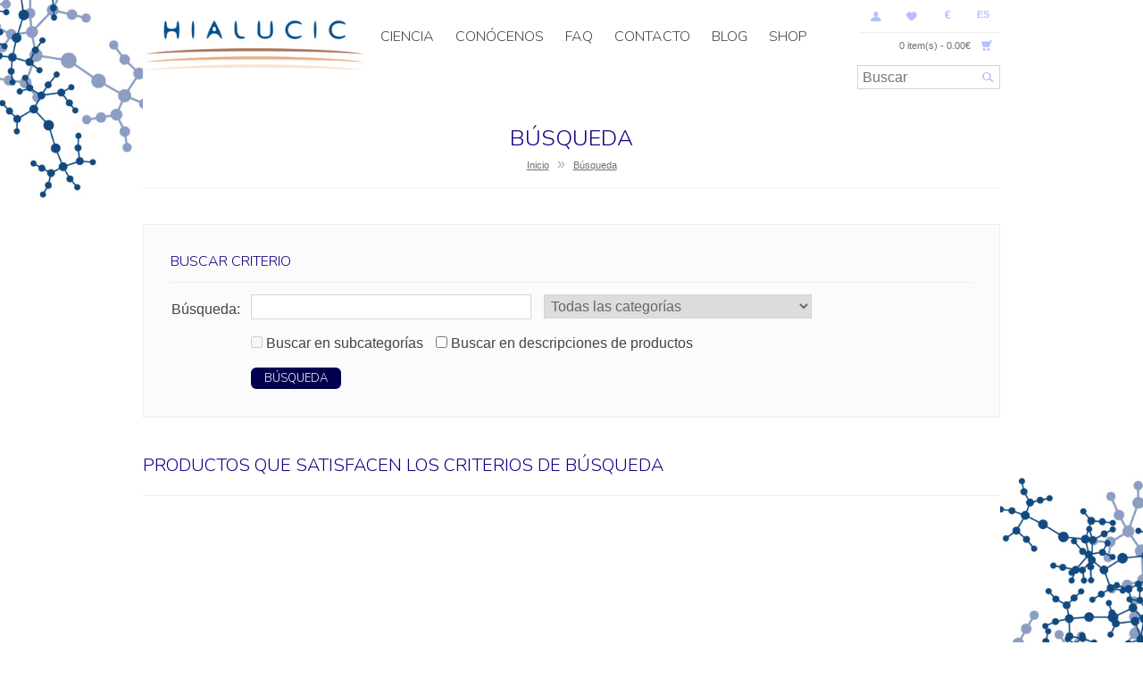

--- FILE ---
content_type: text/html; charset=utf-8
request_url: https://tienda.hialucic.com/?route=product/search&tag=sin%20parabenos
body_size: 6956
content:
<!DOCTYPE html>

	<!--[if lt IE 7]> <html xmlns:fb="http://ogp.me/ns/fb#" dir="ltr" class="no-js lt-ie9 lt-ie8 lt-ie7" lang="es" xml:lang="es"> <![endif]-->
	<!--[if IE 7]>    <html xmlns:fb="http://ogp.me/ns/fb#" dir="ltr" class="no-js lt-ie9 lt-ie8" lang="es" xml:lang="es"> <![endif]-->
	<!--[if IE 8]>    <html xmlns:fb="http://ogp.me/ns/fb#" dir="ltr" class="no-js lt-ie9" lang="es" xml:lang="es"> <![endif]-->
	<!--[if gt IE 8]><!-->
	<html dir="ltr" class="no-js" lang="es" xml:lang="es">
	<!--<![endif]-->

<head>

	<meta name=”robots” content=”noindex, follow”>
					
	<base href="https://tienda.hialucic.com/" />
	<meta charset="utf-8">
	<meta http-equiv="X-UA-Compatible" content="IE=edge,chrome=1">
	
		<link rel="alternate" hreflang="es" href="https://tienda.hialucic.com/?route=product/search&amp;tag=sin%20parabenos" />
 
		<meta name="viewport" content="width=device-width, initial-scale=1, maximum-scale=1">
		
	
	<title>Búsqueda</title>
			<link rel="apple-touch-icon" sizes="180x180" href="/apple-touch-icon.png">
	<link rel="icon" type="image/png" href="/favicon-32x32.png" sizes="32x32">
	<link rel="icon" type="image/png" href="/favicon-16x16.png" sizes="16x16">
	<link rel="manifest" href="/manifest.json">
	<link rel="mask-icon" href="/safari-pinned-tab.svg" color="#74aaf7">
	<meta name="theme-color" content="#ffffff">
	<link href="https://fonts.googleapis.com/css?family=Nunito:300,400" rel="stylesheet">

<!-- Facebook Open Graph Tags -->
<meta property="og:title" content="Búsqueda" />
<meta property="og:site_name" content="Tienda Hialucic" />
<meta property="og:description" content="" />
<meta property="og:url" content="http://tienda.hialucic.com/?route=product/search&tag=sin%20parabenos" />

		
	
		
<script type="text/javascript" src="//ajax.googleapis.com/ajax/libs/jquery/1.7.2/jquery.min.js"></script>

        	<script type="text/javascript" src="catalog/view/javascript/jquery/jquery.total-storage.min.js"></script>
	<script type="text/javascript" src="catalog/view/theme/rgen-cupid/js/hialucic-head.js"></script>
	<script type="text/javascript" src="https://maps.google.com/maps/api/js?sensor=true&key=AIzaSyBfuggGK25ti0YbrO32MffRB8k7N5TfoTU"></script>	

		<link rel="stylesheet" type="text/css" href="catalog/view/javascript/jquery/colorbox/colorbox.css" media="screen" />
	<link rel="stylesheet" type="text/css" href="catalog/view/javascript/jquery/ui/themes/ui-lightness/jquery-ui-1.8.16.custom.css" />
	
	<link rel="stylesheet" href="catalog/view/theme/rgen-cupid/stylesheet/normalize.min.css">
	<link rel="stylesheet" href="catalog/view/theme/rgen-cupid/stylesheet/bootstrap-tooltip.css">
	<link rel="stylesheet" type="text/css" href="catalog/view/theme/rgen-cupid/stylesheet/stylesheet.css?v=081018" />
	
			<link rel="stylesheet" type="text/css" href="catalog/view/theme/rgen-cupid/stylesheet/icons.css" charset="utf-8" />
		
		
		<link media="only screen and (min-width: 980px)" rel="stylesheet" type="text/css" href="catalog/view/theme/rgen-cupid/stylesheet/desk.css" />
		<link media="only screen and (min-width: 768px) and (max-width: 979px)" rel="stylesheet" type="text/css" href="catalog/view/theme/rgen-cupid/stylesheet/tab.css" />
	<link media="only screen and (min-width: 200px) and (max-width: 767px)" rel="stylesheet" type="text/css" href="catalog/view/theme/rgen-cupid/stylesheet/mob.css" />
		
			
			
		
	<style type="text/css">
a, a:visited, a b, 
#footer .column a, 
.col-links > ul > li > a, 
.col-links > ul > li ul > li > a { color:#00004e; }a:hover,
#footer .column a:hover,
.col-links > ul > li a:hover,
.col-links > ul > li ul > li > a:hover { color:#0000d6; }/* GLOBAL COLOUR 1 */
.htabs,
.pagination,
.product-info,
.no-filter .refine-search,
.product-filter,
.product-info .cart span a.plus:hover,
.product-info .cart span a.minus:hover,
.product-info .cart > div > .icon-cart:hover,
.product-info .cart > div > a:hover,
.store-home .flex-control-paging li a {
	border-color: #01006f;
}
.menu { border-bottom-color: #01006f }
.htabs a.selected,
.checkout-heading,
.compare-info thead td,
.compare-info thead tr td:first-child,
.small-prd-block .icon-cart:hover,
.small-prd-block .icon-wishlist:hover,
.small-prd-block .icon-compare:hover,
.small-prd-block .icon-more:hover,
#language ul,
#currency ul,
.product-info .cart > div > .icon-cart:hover,
.product-info .cart > div > a:hover,
.product-info .cart span a.plus:hover,
.product-info .cart span a.minus:hover,
.refine-search h2,
.jspVerticalBar .jspDrag,
.jspHorizontalBar .jspDrag,
.store-home .flex-control-nav,
.store-home .flex-control-paging li a:hover {
	background-color: #01006f;
}

.prd-block ul li a:hover,
.cart-module .highlight:hover,
.wishlist-info .action a.icon-cart:hover,
.brands-a2z a:hover,
.social a:hover  {
	border-color: #b3bfff;
}
.menu > ul > li:hover > a.top-lvl,
.menu > ul > li > div,
.header-options .icon-myaccount:hover,
.header-options .icon-wishlist:hover,
#language:hover ul li:hover,
#currency:hover ul li:hover,
#search .button-search:hover,
.col-prd ul li a:hover,
.prd-block ul li a:hover,
.refine-search .category-list li a:hover,
.info-wrapper .x:hover,
.product-info .cart > div > .icon-cart,
.cart-module .highlight:hover,
.wishlist-info .action a.icon-cart:hover,
.checkout-heading a,
.brands-a2z a:hover,
.social a:hover,
.button:hover,
input.button:hover,
.sml-button:hover,
.dark-bt,
#confirm .payment .button,
.link-bt:hover  {
	background-color: #b3bfff;
}


a.button, a.sml-button,
input.button, input.sml-button,
.button, .sml-button { background-color:#00004e;color:#ffffff; }a.dark-bt, input.dark-bt { background-color:#00004e;color:#ffffff; } .link-bt:hover, .checkout-heading a:hover { background:#00004e;color:#ffffff; } .pro-layout3 .image-additional-wrapper > .next,
.pro-layout3 .image-additional-wrapper > .prev,
.jcarousel-skin-opencart .jcarousel-next-horizontal,
.jcarousel-skin-opencart .jcarousel-prev-horizontal,
.image-additional-wrapper .next,
.image-additional-wrapper .prev { color:#00004e;}.pro-layout3 .image-additional-wrapper > .next:hover,
.pro-layout3 .image-additional-wrapper > .prev:hover,
.jcarousel-skin-opencart .jcarousel-next-horizontal:hover,
.jcarousel-skin-opencart .jcarousel-prev-horizontal:hover,
.image-additional-wrapper .next:hover,
.image-additional-wrapper .prev:hover { color:#b3bfff; }.header-1, .header-2, .header-3, .header-4, .column .box-heading, .pagehead h1, .popup-box h1 { color:#110086; }/* HEADERS */
.pagehead h1, .popup-box h1 { color:#110086; }header { background-color:rgba(0,0,0,0); }#language ul, 
#currency ul,
#language .selected-language, 
#currency .selected-currency,
.header-options .icon-wishlist,
.header-options .icon-myaccount { color:#b3bfff;}#header #cart .heading:after { color:#b3bfff; }#search .button-search:before { color:#b3bfff; }.menu > ul > li ul > li > a.sub-lvl { border-color:rgb(179,191,255); }.prd-block:hover { border-color:rgb(0,0,75); }.col-prd .info .name,
.prd-block .image:hover .name,
.prd-block .image .name:hover { color:#ffffff; }.prd-block ul li a,
.col-prd ul li a { color:#2b2bff;}.prd-block .price .price-old, 
.prd-block .price .price-tax,
.col-prd .price-old { color: #2b2bff; }.prd-block .price .price-new,
.prd-block .price .price-block,
.product-list .prd-block .price .price-new,
.col-prd .price { color:#2b2bff; }.product-info .price .price-new {	color: #2b2bff; }#footer .contact-info .ph-image, #footer .contact-info .fax-image, #footer .contact-info .email-image { color:#b3bfff;}</style>
	
	
		
	<script>
  (function(i,s,o,g,r,a,m){i['GoogleAnalyticsObject']=r;i[r]=i[r]||function(){
  (i[r].q=i[r].q||[]).push(arguments)},i[r].l=1*new Date();a=s.createElement(o),
  m=s.getElementsByTagName(o)[0];a.async=1;a.src=g;m.parentNode.insertBefore(a,m)
  })(window,document,'script','//www.google-analytics.com/analytics.js','ga');

  ga('create', 'UA-44818828-1', 'auto');
  ga('require', 'displayfeatures');
  ga('send', 'pageview');

</script>	<script src="//www.google.com/recaptcha/api.js"></script>
</head>

<body >

<!-- <div id="snow"> -->	

<div id="fb-root"></div>
<script>(function(d, s, id) {
	var js, fjs = d.getElementsByTagName(s)[0];
	if (d.getElementById(id)) return;
	js = d.createElement(s); js.id = id;
	js.src = "//connect.facebook.net/en_US/all.js#xfbml=1";
	fjs.parentNode.insertBefore(js, fjs);
	}(document, 'script', 'facebook-jssdk'));
</script>

<!--[if lt IE 7]><p class=chromeframe>Your browser is <em>ancient!</em> <a href="http://browsehappy.com/">Upgrade to a different browser</a> or <a href="http://www.google.com/chromeframe/?redirect=true">install Google Chrome Frame</a> to experience this site.</p><![endif]-->
<div id="container" class="clearfix"><div id="header-container" class="logo-left">
		<header class="wrapper clearfix" id="header">
			
						<div id="logo" ><a href="https://tienda.hialucic.com/"> <img src="https://tienda.hialucic.com/image/data/HIALUCIC-LOGO.jpg" title="Búsqueda" alt="Búsqueda" /> </a></div>
						
			<!-- <div id="welcome">
								¡Bienvenido! usted puede <a href="https://tienda.hialucic.com/login">Iniciar sesión</a> o <a href="https://tienda.hialucic.com/register">Crear una cuenta</a>.							</div> -->
			
			<div class="header-options">
				<a href="https://tienda.hialucic.com/?route=account/account" data-placement="bottom" title="Mi Cuenta" class="icon-myaccount">Mi Cuenta</a>
				<a href="https://tienda.hialucic.com/?route=account/wishlist" data-placement="bottom" title="Lista de deseos (0)" class="icon-wishlist" id="wishlist-total">Lista de deseos (0)</a>
				<form action="https://tienda.hialucic.com/?route=module/currency" method="post" enctype="multipart/form-data" id="currency_form">
	<div id="currency">
		<ul>
						
						<li><a onclick="$('input[name=\'currency_code\']').attr('value', 'EUR'); $('#currency_form').submit();" title="Euro">€</a></li>
						
						
						<li><a onclick="$('input[name=\'currency_code\']').attr('value', 'GBP'); $('#currency_form').submit();" title="Pound Sterling">£</a></li>
			
						
						
						<li><a onclick="$('input[name=\'currency_code\']').attr('value', 'USD'); $('#currency_form').submit();" title="US Dollar">$</a></li>
			
						
					</ul>
		
							
							<span class="selected-currency">€</span>
						
														
		<input type="hidden" name="currency_code" value="" />
		<input type="hidden" name="redirect" value="https://tienda.hialucic.com/?route=product/search&amp;tag=sin parabenos" />
	</div>
</form>
				
<form action="https://tienda.hialucic.com/?route=module/language" method="post" enctype="multipart/form-data" id="language_form">
	<div id="language">
		<ul>
						<li><a onclick="$('input[name=\'language_code\']').attr('value', 'en'); $('#language_form').submit();" title="English">en</a></li>
						<li><a onclick="$('input[name=\'language_code\']').attr('value', 'es'); $('#language_form').submit();" title="Español">es</a></li>
					</ul>
											
			<span class="selected-language">es</span>
			
						<input type="hidden" name="language_code" value="" />
		<input type="hidden" name="redirect" value="https://tienda.hialucic.com/?route=product/search&amp;tag=sin parabenos" />
	</div>
</form>
				<div id="cart">
	<div class="heading">
		<a><span id="cart-total">0 item(s) - 0.00€</span></a>
	</div>
	<div class="content">
		<b class="close-cart">&times;</b>
		<b class="cart-arrow"></b>
				<div class="empty">
			<b class="close-cart">&times;</b>
			<span class="empty-cart">
			¡Tu carrito de compras está vacío!			</span>
		</div>
			</div>
</div>
				<div id="search">
					<input type="text" name="search" placeholder="Buscar" value="" />
					<div class="button-search"></div>
				</div>
			</div>
			
		
		<div class="menu-wrapper">
		<nav class="menu" id="menu">
			<b>Menú</b>
							<ul>
										<li><a href="acido-hialuronico" class="top-lvl">CIENCIA</a>
												<div>
														<ul>
																																<li><a href="acido-hialuronico" class="sub-lvl">Que es el Ácido Hialurónico</a></li>
																							</ul>
													</div>
											</li>
										<li><a href="filosofia" class="top-lvl">Conócenos</a>
												<div>
														<ul>
																																<li><a href="hialucic-cultura-historia" class="sub-lvl">Historia y Filosofía</a></li>
																																<li><a href="metodo-belleza" class="sub-lvl">Nuestro método de belleza</a></li>
																																<li><a href="https://tienda.hialucic.com/#puntos-de-venta" class="sub-lvl">Puntos de Venta</a></li>
																																<li><a href="vicente-tormo" class="sub-lvl">Su creador: Vicente Tormo</a></li>
																																<li><a href="lucia-tormo" class="sub-lvl">Su CEO: Lucía Tormo</a></li>
																							</ul>
													</div>
											</li>
										<li><a href="preguntas" class="top-lvl">FAQ</a>
											</li>
										<li><a href="contact" class="top-lvl">Contacto</a>
											</li>
										<li><a href="http://blog.hialucic.com" class="top-lvl">Blog</a>
											</li>
										<li><a href="https://tienda.hialucic.com/comprar-hialucic" class="top-lvl">SHOP</a>
											</li>
																			</ul>
					</nav>
		</div>
		</header>
	</div>
<div id="notification"></div>

<script type="text/javascript">
$("#cart > .heading a").live("click", function() {
        $("#cart").addClass("active"),
        $("#cart").load("index.php?route=module/cart #cart > *"),
        $("#cart").live("mouseleave", function() {
            $(this).removeClass("active")
        })
    }),
    $(".close-cart").live("click", function() {
        $("#cart").removeClass("active")
    })
</script><div id="content">
	<div id="main" class="wrapper clearfix"><div class="pagehead">
			<h1>Búsqueda</h1>
			<div>
						<a href="https://tienda.hialucic.com/">Inicio</a>
						 &raquo; <a href="https://tienda.hialucic.com/?route=product/search&amp;tag=sin+parabenos">Búsqueda</a>
						</div>
		</div>		<div id="content-body" class="search-page">
			<div class="box-form">
				<h2 class="header-3">Buscar criterio</h2>
				<div class="content">
					<table>
						<tr>
							<td valign="top"><label style="position:relative; top:8px;">Búsqueda:</label></td>
							<td>
																<input type="text" name="search" value="" onclick="this.value = '';" onkeydown="this.style.color = '000000'" style="color: #999;" />
																<select name="category_id">
									<option value="0">Todas las categorías</option>
																											<option value="68">CIENCIA</option>
																																				<option value="70">&nbsp;&nbsp;&nbsp;&nbsp;&nbsp;&nbsp;Que es el Ácido Hialurónico</option>
																																																						<option value="61">Conócenos</option>
																																				<option value="73">&nbsp;&nbsp;&nbsp;&nbsp;&nbsp;&nbsp;Historia y Filosofía</option>
																																													<option value="72">&nbsp;&nbsp;&nbsp;&nbsp;&nbsp;&nbsp;Nuestro método de belleza</option>
																																													<option value="79">&nbsp;&nbsp;&nbsp;&nbsp;&nbsp;&nbsp;Puntos de Venta</option>
																																													<option value="74">&nbsp;&nbsp;&nbsp;&nbsp;&nbsp;&nbsp;Su creador: Vicente Tormo</option>
																																													<option value="78">&nbsp;&nbsp;&nbsp;&nbsp;&nbsp;&nbsp;Su CEO: Lucía Tormo</option>
																																																						<option value="65">FAQ</option>
																																													<option value="66">Contacto</option>
																																													<option value="76">Blog</option>
																																													<option value="59">SHOP</option>
																																			</select>
								
								<br />
																<input type="checkbox" name="sub_category" value="1" id="sub_category" />
																<label for="sub_category">Buscar en subcategorías</label>
								
																<input type="checkbox" name="description" value="1" id="description" />
																<label for="description">Buscar en descripciones de productos</label>
								<br /><br />
								<input type="button" value="Búsqueda" id="button-search" class="button" />
							</td>
						</tr>
					</table>
				</div>
			</div>
			
			<h2 class="header-2 result-title">Productos que satisfacen los criterios de búsqueda</h2><div class="refine-tools">
							</div>			<div class="content">No hay productos que coincidan con los criterios de búsqueda.</div>
						
			
					</div>
		
	</div>
</div>
<script type="text/javascript"><!--
$('#content input[name=\'search\']').keydown(function(e) {
	if (e.keyCode == 13) {
		$('#button-search').trigger('click');
	}
});

$('select[name=\'category_id\']').bind('change', function() {
	if (this.value == '0') {
		$('input[name=\'sub_category\']').attr('disabled', 'disabled');
		$('input[name=\'sub_category\']').removeAttr('checked');
	} else {
		$('input[name=\'sub_category\']').removeAttr('disabled');
	}
});

$('select[name=\'category_id\']').trigger('change');

$('#button-search').bind('click', function() {
	url = 'index.php?route=product/search';
	
	var search = $('#content input[name=\'search\']').attr('value');
	
	if (search) {
		url += '&search=' + encodeURIComponent(search);
	}

	var category_id = $('#content select[name=\'category_id\']').attr('value');
	
	if (category_id > 0) {
		url += '&category_id=' + encodeURIComponent(category_id);
	}
	
	var sub_category = $('#content input[name=\'sub_category\']:checked').attr('value');
	
	if (sub_category) {
		url += '&sub_category=true';
	}
		
	var filter_description = $('#content input[name=\'description\']:checked').attr('value');
	
	if (filter_description) {
		url += '&description=true';
	}

	location = url;
});


function display(view) {
	if (view == 'list') {
		$('.product-grid').attr('class', 'product-list');
		
		$('.product-list > .prd-block').each(function(index, element) {
			html = '';
			$(element).addClass('clearfix');
			
			var info = $(element).find('.info').html();
			if (info != null) {
				html += '<div class="info">' + info + '</div>';
				$(element).find('.image .info').remove('.info');
			}
						
			var image = $(element).find('.image').html();
			if (image != null) {
				html += '<div class="image">' + image + '</div>';
			}
			
			var price = $(element).find('.price').html();
			if (price != null) {
				if ($('.price').hasClass('withtax')) {
					html += '<div class="price withtax">' + price  + '</div>';
				}else{
					html += '<div class="price">' + price  + '</div>';
				}
			}
			
			var buy = $(element).find('ul').html();
			html += '<ul>' + buy + '</ul>';

						
			$(element).html(html);
		});		
		
		$('.display').html('<span title="Lista" class="icon-list">Lista</span><a onclick="display(\'grid\');" class="icon-grid" title="Cuadrícula">Cuadrícula</a>');
		
		$.totalStorage('display', 'list');
		$(".prd-block li a").tooltip();
		
	} else {
		$('.product-list').attr('class', 'product-grid');
		
		$('.product-grid > .prd-block').each(function(index, element) {
			html = '';
			$(element).removeClass('clearfix');
			var image = $(element).find('.image').html();
			var info = $(element).children('.info').html();
			var prUrl = $(element).find('.info').children('.name').attr('href');
			if (image != null) {
				html += '<div class="image">';
				html += image;
				if(info != null){
					html +=	'<div class="info" onclick="location.href=' + "'" + prUrl+ "'" + '">' + info + '</div>';
				}
				html += '</div>';
			}
			
			var price = $(element).find('.price').html();
			if (price != null) {
				if ($('.price').hasClass('withtax')) {
					html += '<div class="price withtax">' + price  + '</div>';
				}else{
					html += '<div class="price">' + price  + '</div>';
				}
			}
			
			var buy = $(element).find('ul').html();
			html += '<ul>' + buy + '</ul>';
			
			$(element).html(html);
		});	
					
		$('.display').html('<a onclick="display(\'list\');" class="icon-list" title="Lista">Lista</a><span class="icon-grid" title="Cuadrícula">Cuadrícula</span>');
		
		$.totalStorage('display', 'grid');
		$(".prd-block li a").tooltip();
	}
}

view = $.totalStorage('display');

if (view) {
	display(view);
} else {
		display('grid');
	}
//--></script>
<div class="footer-wrapper">
<div class="custom-footer wrapper clearfix column-1">
	<div id="aboutus-content" class="column">
		<h2 class="header-2">HIALUCIC EN INSTAGRAM</h2>
			<figure data-behold-id="aFG3Iq0xtS6puq35NoYw"></figure>
			<script src="https://w.behold.so/widget.js" type="module"></script>
	</div>
</div>

	<footer id="footer" class="wrapper clearfix">
		
				<div class="column contact-info">
			<ul>
								
								
								<li>
					<span class="email-image" title="Email us"></span>
					<span class="email-text"><a href="mailto:contacto@hialucic.com" class="email-text">Haga clic aquí<br /> para escribirnos</a></span>
				</li>
					
			</ul>
		</div>
				
				<div class="column">
			<h3 class="header-3">Información</h3>
			<ul class="ul-list">
								<li><a href="https://tienda.hialucic.com/info-hialucic">Más Información Ácido Hialurónico</a></li>
								<li><a href="https://tienda.hialucic.com/?route=information/information&amp;information_id=6">Tarifas y políticas de envío</a></li>
								<li><a href="https://tienda.hialucic.com/?route=information/information&amp;information_id=3">Política de Privacidad</a></li>
								<li><a href="https://tienda.hialucic.com/?route=information/information&amp;information_id=5">Términos y Condiciones</a></li>
							</ul>
		</div>
				
		<div class="column">
			<h3 class="header-3">Servicio al Cliente</h3>
			<ul class="ul-list">
				<li><a href="https://tienda.hialucic.com/contact">Contáctanos</a></li>
				<li><a href="https://tienda.hialucic.com/?route=account/return/insert">Devoluciones</a></li>
				<li><a href="https://tienda.hialucic.com/?route=information/sitemap">Mapa del sitio</a></li>
			</ul>
		</div>
		<!-- <div class="column">
			<h3 class="header-3">Extras</h3>
			<ul class="ul-list">
				<li><a href="https://tienda.hialucic.com/?route=product/manufacturer">Marcas</a></li>

				<li><a href="index.php?route=information/news">Our News</a></li>
			
				<li><a href="https://tienda.hialucic.com/?route=account/voucher">Vales de regalo</a></li>
				<li><a href="https://tienda.hialucic.com/?route=affiliate/account">Afiliados</a></li>
				<li><a href="https://tienda.hialucic.com/?route=product/special">Especiales</a></li>
			</ul>
		</div> --> 
		<div class="column last">
			<h3 class="header-3">Mi cuenta</h3>
			<ul class="ul-list">
				<li><a href="https://tienda.hialucic.com/?route=account/account">Mi cuenta</a></li>
				<li><a href="https://tienda.hialucic.com/?route=account/order">Historial de pedidos</a></li>
				<li><a href="https://tienda.hialucic.com/?route=account/wishlist">Lista de deseos</a></li>
				<li><a href="https://tienda.hialucic.com/?route=account/newsletter">Boletín de noticias</a></li>
			</ul>
		</div>
		
		<div class="clearfix"></div>
		<div class="footer-bt clearfix">
			
			<div class="social">
								<a href="http://www.facebook.com/hialucic" target="_blank" class="facebook-icon"></a>
								
								<a href="http://www.twitter.com/hialucic" target="_blank" class="twitter-icon"></a>
								
								
								<a href="https://plus.google.com/109809044241627993441" target="_blank" class="google-icon"></a>
								
									<a class="mailto-icon addthis_button_email"></a>
												
									<a class="addthis-icon addthis_button_compact"></a>
					<script async="async" type="text/javascript" src="//s7.addthis.com/js/250/addthis_widget.js#async=1""></script> 
								<img src="catalog/view/theme/rgen-cupid/image/rgen/crads.png" class="credit-cards" alt="Formas de Pago" />
			</div>
			<div id="thawteseal" style="text-align:center;" title="Click to Verify - This site chose Thawte SSL for secure e-commerce and confidential communications.">
<div><script type="text/javascript" src="https://seal.thawte.com/getthawteseal?host_name=tienda.hialucic.com&amp;size=M&amp;lang=es"></script></div>
<div><a href="http://www.thawte.com/ssl-certificates/" target="_blank" style="color:#000000; text-decoration:none; font:bold 10px arial,sans-serif; margin:0px; padding:0px;">Acerca de los certificados SSL</a></div>
</div>
			<div class="cp-text" id="powered">Creado por <a href="http://www.b2code.es">B2Code</a><br /> Tienda Hialucic &copy; 2026</div>
		</div>
		
		
	</footer>
</div><!--<div class="footer-wrapper"> close here -->

</div><!--<div id="container"> close here -->
<script type="text/javascript">
setTimeout(function(){var a=document.createElement("script");
var b=document.getElementsByTagName("script")[0];
a.src=document.location.protocol+"//script.crazyegg.com/pages/scripts/0030/2126.js?"+Math.floor(new Date().getTime()/3600000);
a.async=true;a.type="text/javascript";b.parentNode.insertBefore(a,b)}, 1);
</script>

<script type="text/javascript" src="catalog/view/theme/rgen-cupid/js/hialucic-foot.min.js"></script>
<script type="text/javascript" src="https://cdn.jsdelivr.net/npm/cookie-bar/cookiebar-latest.min.js?tracking=1&thirdparty=1&top=1&remember=90&privacyPage=https%3A%2F%2Ftienda.hialucic.com%2F%3Froute%3Dinformation%2Finformation%26information_id%3D3"></script>

</body></html>


--- FILE ---
content_type: text/css
request_url: https://tienda.hialucic.com/catalog/view/theme/rgen-cupid/stylesheet/stylesheet.css?v=081018
body_size: 14009
content:
/* ==========================================================================
   HTML5 Boilerplate styles - h5bp.com (generated via initializr.com)
   ========================================================================== */
* {
   -webkit-font-smoothing: antialiased;
   -moz-osx-font-smoothing: grayscale;
}​
html,
button,
input,
select,
textarea {
    color: #222;
}

::-moz-selection {
    background: #b3d4fc;
    text-shadow: none;
}

::selection {
    background: #b3d4fc;
    text-shadow: none;
}

#language:hover ul li a,
#currency:hover ul li a {
        color:#fff;
}

hr {
    display: block;
    height: 1px;
    border: 0;
    border-top: 1px solid #ccc;
    margin: 1em 0;
    padding: 0;
    color: 
}

.box-content1, .box-content1 .header-3, .welcome-box, .popup-box .page-heading, .box-content1, .list-item, table.list td, .pagehead, .tab-content, .htabs[content-theme="a"], .tab-content[content-theme="a"], .checkout-content .radio .highlight, .box-form, .box-form .header-3, .menu, #header #cart .heading, #header #cart .content, .mini-cart-info td, .mini-cart-total, .column .box-heading, .col-links > ul > li, .col-links > ul > li > ul, .featured-prd .box-content, .special-prd .box-content, .latest-prd .box-content, .best-prd .box-content, #tab-related, .featured-prd .box-heading, .special-prd .box-heading, .latest-prd .box-heading, .best-prd .box-heading, #tab-related .box-heading, .category-info, .category-info .image, .refine-search .category-list li a, .cate-withimg .category-list li a .cate-img, .product-info .left .image .colorbox, .product-info .price, .product-info .buying-info .review, .info-wrapper, .pro-layout3 .image-additional, .pro-layout3 .buying-info .review, #write-review ol li, .review-comment, .product-info .option, .product-info .options, .product-info .cart, .product-info .cart > div > a, .product-info .cart > div > .icon-cart, .product-info .image-additional a, .product-info .left .image, .cart-info .name small, .cart-module .data, .cart-total tr:last-child td, .wishlist-info .action a, .item-list .item-id, .balance, .item-list .item-content, .checkout-form > div, .contactus .left, .sitemap-info .first > li, .sitemap-info .left, .sitemap-info .right, .brands-a2z, .manufacturer-list, .manufacturer-heading, .search-page .result-title, .custom-footer, .custom-footer .column, #twitter ul li, #footer, #footer h3, .footer-bt {
    border-color: rgb(238, 238, 238);
}

img {
    vertical-align: middle;
}

fieldset {
    border: 0;
    margin: 0;
    padding: 0;
}

textarea {
    resize: vertical;
}

.chromeframe {
    margin: 0.2em 0;
    background: #ccc;
    color: #000;
    padding: 0.2em 0;
}

#logo h1 {
	margin: 0;
}

#snow{
	background: none;
	font-family: Androgyne;
	background-image: url('../image/rgen/s1.png'), url('../image/rgen/s2.png'), url('../image/rgen/s3.png');
	height: 100%;
	left: 0;
	position: absolute;
	top: 0;
	width: 100%;
	z-index:1;
	-webkit-animation: snow 10s linear infinite;
	-moz-animation: snow 10s linear infinite;
	-ms-animation: snow 10s linear infinite;
	animation: snow 10s linear infinite;
}
@keyframes snow {
  0% {background-position: 0px 0px, 0px 0px, 0px 0px;}
  50% {background-position: 500px 500px, 100px 200px, -100px 150px;}
  100% {background-position: 500px 1000px, 200px 400px, -100px 300px;}
}
@-moz-keyframes snow {
  0% {background-position: 0px 0px, 0px 0px, 0px 0px;}
  50% {background-position: 500px 500px, 100px 200px, -100px 150px;}
  100% {background-position: 400px 1000px, 200px 400px, 100px 300px;}
}
@-webkit-keyframes snow {
  0% {background-position: 0px 0px, 0px 0px, 0px 0px;}
  50% {background-position: 500px 500px, 100px 200px, -100px 150px;}
  100% {background-position: 500px 1000px, 200px 400px, -100px 300px;}
}
@-ms-keyframes snow {
  0% {background-position: 0px 0px, 0px 0px, 0px 0px;}
  50% {background-position: 500px 500px, 100px 200px, -100px 150px;}
  100% {background-position: 500px 1000px, 200px 400px, -100px 300px;}
}

/* 
	===== Theme Styles =====================================================
   	Author: R.Genesis 
   	======================================================================== 
*/
body{ 
	font-family: Arial, Helvetica, sans-serif;
	margin: 0px;
	padding: 0px;
	font-size:16px;
	color:#6f7172;
	/* background-color: rgba(1, 0, 111, 0.25); */
	/* background-color: rgba(0, 84, 141, 0.07); */
	background: url(../../../../../image/data/bg1.jpg) no-repeat center center fixed;
	-webkit-background-size: cover;
	-moz-background-size: cover;
	-o-background-size: cover;
	background-size: cover;
}
/* 
	============================
    LAYOUT STRUCTURE
	============================ 
*/

.wrapper{ width:100%; margin:0 auto; }
#container { max-width:960px; min-width:960px; margin:auto; font-family: Arial, Helvetica, sans-serif; background-color: white; }

#main #column-left {
	float: left;
	width: 200px;
	margin-right:40px;
}
#main #column-right {
	float: right;
	width: 200px;
	margin-left:40px;
}
#main #content-body {
	width:100%;
	float:left;
	}
#main #column-left + #content-body,
#main #column-right + #content-body {
	float:left;
	width:720px;
	}

/* 
	============================
	COMMON CLASSES
   	============================ 
*/
.menu > ul > li > a.top-lvl,
.header-1, .header-2, .header-3, .header-4,
.prd-block .info .name { 
	font-family: 'Nunito', sans-serif;
}
.vm:before {
	content: '';
	width: 0px;
	vertical-align:middle;
	display:inline-block;
	margin-right:-3px;
}

/* ARROWS */
.pro-layout3 .image-additional-wrapper > .next,
.pro-layout3 .image-additional-wrapper > .prev,
.jcarousel-skin-opencart .jcarousel-next-horizontal,
.jcarousel-skin-opencart .jcarousel-prev-horizontal,
.image-additional-wrapper .next,
.image-additional-wrapper .prev {
	color:#a9aaaa;
	background-color:#fff;
}
.pro-layout3 .image-additional-wrapper > .next:hover,
.pro-layout3 .image-additional-wrapper > .prev:hover,
.jcarousel-skin-opencart .jcarousel-next-horizontal:hover,
.jcarousel-skin-opencart .jcarousel-prev-horizontal:hover,
.image-additional-wrapper .next:hover,
.image-additional-wrapper .prev:hover {
	color:#ed5f79;
}

/*	
	COMMON HELPER CLASSES
	============================ 
*/
a { color:#ed5f79; }
a:hover { color:#434444; }
.hr {
	background:#dfdfdf;
	height:10px;
	clear:both;
	font-size:0px; line-height:0px; display:block;
	}
.hr-space {
	margin:30px 0;
	}
.img-frame {
	background:#fff;
	padding:15px;
	-webkit-box-shadow:0px 1px 3px 0px rgba(0, 0, 0, 0.2);
    box-shadow:0px 1px 3px 0px rgba(0, 0, 0, 0.2);
	text-align:center;
	display:inline-block;
	}
.img-frame.l {
	float:left;
	margin:0 25px 20px 0;
	}
.img-frame.r {
	float:right;
	margin:0 0 20px 25px;
	}
.lrg-stars,
.sml-stars {
	display:inline-block;
	font-size:0px; line-height:0px;
	}
.lrg-stars {
	width:111px;
	height:21px;
	background:url(../image/rgen/sprites.png) no-repeat;
	}
.sml-stars {
	width:88px;
	height:15px;
	background:url(../image/rgen/sprites.png) no-repeat;
	}
.lrg-stars.stars-0 { background-position:0 -483px; }
.lrg-stars.stars-1 { background-position:0 -451px; }
.lrg-stars.stars-2 { background-position:0 -421px; }
.lrg-stars.stars-3 { background-position:0 -391px; }
.lrg-stars.stars-4 { background-position:0 -361px; }
.lrg-stars.stars-5 { background-position:0 -331px; }
.lrg-stars.stars-5.0000 { background-position:0 -331px; }

.sml-stars.stars-0 { background-position:0 -643px; }
.sml-stars.stars-1 { background-position:0 -617px; }
.sml-stars.stars-2 { background-position:0 -591px; }
.sml-stars.stars-3 { background-position:0 -565px; }
.sml-stars.stars-4 { background-position:0 -540px; }
.sml-stars.stars-5 { background-position:0 -514px; }
.sml-stars.stars-5.0000 { background-position:0 -514px; }
	
/*	
	BUTTONS 
	============================ 
*/

.button,
.sml-button {
	cursor: pointer;
	line-height: normal;
	font-family: 'Nunito', sans-serif;
	font-size:13px;
	font-weight:300;
	text-transform:uppercase;
	display: inline-block;
	text-decoration: none;
	margin: 0;
	border: 0;
        border-radius: 6px;
	color:#fff;
	background:#6f7172;
	}
a.button {
	padding: 5px 15px 7px 15px;
	}
input.button {
	height: 24px;
	padding: 0px 15px 1px 15px;
	}
input.sml-button, 
a.sml-button {
	font-size:11px;
	height: 20px;
	color:#fff;
	padding-left:10px;
	padding-right:10px;
	}
a.sml-button {
	height: 16px;
	padding-top:4px;
	}
.button:hover,
input.button:hover,
.sml-button:hover {
	background:#ed5f79;
	color:#fff;
}

.dark-bt,
#confirm .payment .button {
	color:#fff;
	background:#ed5f79;
}
.dark-bt:hover,
input.dark-bt:hover,
#confirm .payment .button:hover {
	color:#fff;
	background:#434444;
}

.link-bt {
	font-family: 'Nunito', sans-serif;
	font-size:12px;
	font-weight:300;
	background:#B3BFFF;
	padding:3px 10px 5px 10px;
	line-height:1;
	white-space:nowrap;
	display:inline-block;
	border-radius: 4px;
	text-decoration:none;
	color:#fff;
	}
.link-bt:hover {
	background:#ed5f79;
	color:#fff;
	}

#footer > div.footer-bt.clearfix > div.social > a.mailto-icon.addthis_button_email.at300b > span, #footer > div.footer-bt.clearfix > div.social > a.addthis-icon.addthis_button_compact.at300m > span {
	display: none;
}

/*-----------------------------*/
.buttons {
	background: #fbfbfb;
	overflow: auto;
	padding: 20px;
	margin-bottom: 40px;
	border-top:1px solid #e6e6e6;
	}
.buttons .left {
	float: left;
	text-align: left;
	}
.buttons .right {
	float: right;
	text-align: right;
	}
.buttons .center {
	text-align: center;
	margin-left: auto;
	margin-right: auto;
	}

.m0 { margin:0px; }

/*	
	GENERAL TYPE FACE
	============================ 
*/

.header-1, .header-2, .header-3, .header-4 {
	font-weight:300;
	text-transform:uppercase;
	color:#434444;
	margin:0px;
	margin-bottom:18px;
	}
.header-1 { font-size:22px; }
.header-2 { font-size:20px; }
.header-3 { font-size:18px; margin-bottom:15px; font-weight:300; }
.header-4 { font-size:16px; margin-bottom:10px; }

p {
	color:#6f7172;
	margin-top: 0px;
	margin-bottom: 20px;
	line-height:1.6;
	}
a img {
	border: none;
	}

.ul-list-1,
.ul-list-2 { margin:0 10px; list-style-type:none; padding:0px; }
.ul-list-1 li {
	margin:8px 0 8px 10px; padding:0 0 0 10px;
	position:relative;
	}
.ul-list-1 li:before {
	content:'';
	position:absolute;
	background:#d4d4d4;
	width:3px; height:3px; top:6px;
	left:0px;
	}
.ul-list-2 li {
	margin:8px 0; padding:0 0 0 12px;
	}

.box-content1 {
	border:1px solid #eee;
	padding:30px;
	margin-bottom:20px;
	}
.box-content1 .header-3 {
	padding-bottom:12px;
	margin-bottom:12px;
	border-bottom:1px solid #eee;
	font-size:16px;
	}
.welcome-box {
	padding:30px;
	background:#fbfbfb;
	border:1px solid #eee;
	margin-bottom:40px;	
}

.popup-box {
	padding:20px;
	}
.popup-box .page-heading {
	border-bottom:1px solid #eee;
	text-align:center;
	padding:0 0 17px 0;
	margin-bottom:20px;
	}
.popup-box .page-heading strong {
	font-weight:normal;
	}
.list-item {
	border-bottom:1px solid #eee;	
	padding-bottom:15px;
	margin-bottom:15px;
}
.list-item:last-child {
	border-bottom:none;
	margin-bottom:0px;
	padding-bottom:0px;
}

/*	
	GENERAL TABLE LIST
	============================ 
*/
table.list {
	border-collapse: collapse;
	width: 100%;
}
table.list td {
	padding:10px 10px;
	border-bottom:1px solid #eee;
	border-right:1px solid #eee;
}
table.list td:last-child {
	border-right:none;
}
table.list thead td {
	background-color: #f7f7f7;
	padding:8px 10px;
	font-family: 'Nunito', sans-serif;
	font-size:12px;
	font-weight:300;
	text-transform:uppercase;
	color:#493c39;
}
table.list tbody td {
	vertical-align: top;
}
table.list .left {
	text-align: left;
}
table.list .right {
	text-align: right;
}
table.list .center {
	text-align: center;
}

/*	
	HEADING & BREADCRUMB
	============================ 
*/
.pagehead {
	border-bottom:1px solid #eee;
	text-align:center;
	padding:18px 0 17px 0;
	color:#a9aaaa;
	margin-bottom:40px;
}
.pagehead h1,
.popup-box h1 {
	font-family: 'Nunito', sans-serif;
	font-weight:300;
	color:#ed5f79;
	font-size:25px;
	text-transform:uppercase;
	line-height:1;
	margin:0 0 7px 0;
}
.pagehead > div a {
	font-size:11px;
	color:#6f7172;
	margin:0 5px;
}
.pagehead > div a:hover {
	color:#ed5f79;
}

/* 
	============================
	TABS
   	============================ 
*/
.htabs {
	border-bottom:5px solid #434444;
}
.htabs a {
	padding:9px 15px 9px 15px;
	float: none;
	font-family: 'Nunito', sans-serif;
	font-size:20px;
	font-weight:300;
	line-height:1;
	text-transform:uppercase;
	text-align: center;
	text-decoration: none;
	color: #00004e;
	display: none;
	margin:0;
	border-right:1px solid #d4d4d4;
}
.htabs a.selected {
	background: #434444;
	color:#fff;
}
.tab-content {
	color:#666;
	padding:30px 0;
	border-bottom:1px solid #eee;
	margin-bottom:40px;
}
/*	
	TAB THEME - 1
	============================ 
*/
.htabs[content-theme="a"] {
	border-bottom:1px solid #e6e6e6;
}
.htabs[content-theme="a"] a {
	background:#fbfbfb;
	border:1px solid #e6e6e6;
	margin:0 -1px -1px 0;
}
.htabs[content-theme="a"] a.selected {
	color:#434444;
	border-bottom-color:#fff;
	background:#fff;
}
.tab-content[content-theme="a"] {
	border:1px solid #eee;
	border-top:none;
	padding:20px;
}

/* 
	============================
	FORM CASES
   	============================ 
*/

form {
	padding: 0;
	margin: 0;
	display: inline;
}
.required {
	font-weight:bold;
	color:#C30;		
}
input[type='text'], input[type='password'], textarea, select {
	border: 1px solid #d4d4d4;
	padding:3px 6px;
	margin-left: 0px;
	margin-right: 0px;
	font-family:Arial, Helvetica, sans-serif;
	color:#666;
	height:20px;
	}
textarea, select {
	height:auto;
	padding:3px;
}

/*-----------------------------*/
table.form {
	width: 100%;
	border-collapse: collapse;
	}
table.form tr td:first-child {
	width: 150px;
	color:#434444;
	padding-top:10px;
	}
table.form > * > * > td {
	color: #000000;
	}
table.form td {
	padding: 5px;
	}
table.form td input[type="text"],
table.form td input[type="password"],
table.form td select {
	margin-bottom:0px;
	width:60%;
	}
input.large-field, select.large-field {
	width: 90%;
	}
table.radio {
	width: 100%;
	border-collapse: collapse;
	}
table.radio td {
	padding: 5px;
	vertical-align: middle;
	}
table.radio tr td:first-child {
	width: 1px;
	}
table.radio tr.highlight:hover td {
	background: #F1FFDD;
	cursor: pointer;
	}
table.radio label {
	width: 100%;
	height: 15px;
	display: inline-block;
	}

.checkout-content .radio {
	
	}
.checkout-content .radio .highlight {
	background:#fbfbfb;
	border-bottom:1px solid #eee;
	vertical-align:middle;
	padding:10px;
	}
.checkout-content .radio .highlight td {
	padding:10px 10px 8px 10px;
	}

/*-----------------------------*/
.box-form {
	padding:30px;
	margin-bottom:20px;
	border:1px solid #eee;
	}
.box-form .header-3 {
	padding-bottom:12px;
	margin-bottom:12px;
	border-bottom:1px solid #eee;
	font-size:16px;
	}
.box-form p {
	color:#666;
	}
.box-form label {
	color:#434444;
	}
.box-form input[type='text'],
.box-form input[type="password"],
.box-form select{
	margin-bottom:18px;
	}
.box-form .error {
	margin-bottom:15px;
	margin-top:8px;
	}

/*-----------------------------*/
.box-form1-wrapper {
	margin-bottom:30px;
	}
.box-form1-wrapper label {
	display:block;
	margin-bottom:7px;
	}
.box-form1-wrapper .large-field {
	width:365px;
	}
.box-form1-wrapper .error {
	display:block;
	margin-top:-13px;
	margin-bottom:10px;
	}
.box-form1-wrapper .box-form {
	min-height:590px;
	}
	
/*	
	MESSAGES AND OTHER ELEMENTS
	============================ 
*/

#notification {
	width:600px;
	padding:30px;
	background:rgba(255, 255, 255, 0.9);
	margin:auto;
	position:absolute;
	z-index:9999999;
	left:50%;
	top:20%;
	margin-left:-330px;
	-webkit-box-shadow:  0px 5px 25px 1px rgba(0, 0, 0, 0.3);
	box-shadow:  0px 5px 25px 1px rgba(0, 0, 0, 0.3);
	display:none;
	}
#notification a, .success a, .warning a, .attention a{
	font-weight:bold;
	}
.success, .warning, .attention, .information {
	padding: 10px 30px 10px 33px;
	color: #555555;
	-webkit-border-radius: 5px 5px 5px 5px;
	-moz-border-radius: 5px 5px 5px 5px;
	-khtml-border-radius: 5px 5px 5px 5px;
	border-radius: 5px 5px 5px 5px;
	position:relative;
	}
.success {
	background: #EAF7D9 url('../image/success.png') 10px center no-repeat;
	border: 1px solid #BBDF8D;
	}
.warning {
	background: #FFD1D1 url('../image/warning.png') 10px center no-repeat;
	border: 1px solid #F8ACAC;
	}
.attention {
	background: #FFF5CC url('../image/attention.png') 10px center no-repeat;
	border: 1px solid #F2DD8C;
	}
.success .close, .warning .close, .attention .close, .information .close {
	position:absolute;
	top:10px;
	right:10px;
	cursor: pointer;
	background:#fff;
	}
.required {
	color: #FF0000;
	font-weight: bold;
	}
.error {
	display: block;
	color: #FF0000;
	}
.help {
	color: #999;
	font-size: 10px;
	font-weight: normal;
	font-family: Arial, Helvetica, sans-serif;
	display: block;
	}

/* 
	============================
    HEADER SECTION
	============================ 
*/

header { 
	position:relative; 
	min-height:125px; 
	z-index:999;
}
#header-container {
	/* text-align:center; */
	position:relative;
	z-index:10;
}
#logo { 
	display:inline-block; 
	margin:auto;
	min-width:89px;
	max-width:250px;
	color:#fff;
	text-align:center;
	margin-bottom:30px;
}
#welcome {
	color: #6f7172;
	font-size:11px;
	position:absolute;
	left:0px;
	top:10px;
	text-align:left;
}
/*	
	LOGO POSITION
	============================ 
*/

#logo img {
	max-width: 250px;
	margin-top: 20px;
}

#header-container.logo-left {
	text-align:left;
}
.logo-left #welcome {
	left:auto;
	right:170px;
}

/* ============================
    MAIN MENU
   ============================ */
.menu > b,
.menu select { display:none; }

.menu-wrapper {
	display:inline-block;
}

/* MOBILE MENU */
.mob-menu-wrapper {
	display:inline-block;
	width:35px;
	height:32px;
	position:absolute;
	left:0px;
	top:9px;
	display:none;
	background-color:#434444;
	color:#fff;
	}
.mob-menu-wrapper:before {
	position:absolute;
	z-index:1;
	top:7px;
	width:100%;
	left:0px;
}
.mob-menu-wrapper:hover {
	background-color:#ed5f79;
	}
.mob-menu-wrapper select {
	opacity:0;
	height:35px;
	position:relative;
	z-index:2;
	}
	
/* MAIN MENU */
.menu {
	min-height: 50px;
	padding:0;
	margin:0 auto 1px auto;
	position:relative;
	z-index:998;
	}
.menu ul {
	list-style: none;
	margin: 0;
	padding: 0;
	text-align:left;
	}
.menu > ul {
	margin:auto;
	margin-bottom:-4px;
	text-align:center;
	}
.menu > ul > li {
	position: relative;
	z-index: 20;
	display:inline-block;
	margin-right:-4px;
	}
.menu > ul > li:hover {
	z-index: 30;
}
.menu > ul > li > a.top-lvl {
	font-weight:300;
	font-size:16px;
	line-height:1.2;
	color: #434444;
	text-decoration: none;
	display: block;
	min-height:35px;
	padding:15px 12px 0 12px;
	z-index: 6;
	position: relative;
	text-transform:uppercase;
	}
.menu > ul > li:hover > a.top-lvl {
	background: #ed5f79;
	color:#fff;
	}
.menu > ul > li > div {
	display: none;
	background: #ed5f79;
	position: absolute;
	z-index: 25;
	}
.menu > ul > li:hover > div {
	display: block;
	display: table;
	white-space:nowrap;
	}
#menu > ul > li > div > ul {
	display: table-cell;
	}
.menu > ul > li:hover > div.active {
	display: table;
	}
.menu > ul > li > div ul {
	}
.menu td > ul {
	padding:0px;
}
.menu > ul > li ul > li > a.sub-lvl {
	text-decoration: none;
	padding:7px 20px;
	color: #FFFFFF;
	display: block;
	white-space: nowrap;
	min-width: 120px;
	border-bottom:1px solid #dd566f;
}
.menu > ul > li ul > li > a.sub-lvl:hover {
	background: #434444;
}
.menu > ul > li > div > ul > li > a.sub-lvl {
	color: #FFFFFF;
}

/* ============================
    HEADER OPTIONS
   ============================ */
.header-options {
	position:absolute;
	right:0px;
	top:0px;
	text-align:right;
}
.header-options .icon-myaccount,
.header-options .icon-wishlist {
	width:38px; height:36px;
	vertical-align:middle;
	margin-right:-2px;
	z-index:15002;
	position:relative;
}
.header-options .icon-myaccount 		{ color:#b3bfff; }
.header-options .icon-myaccount:hover 	{ color:#fff; background-color:#b3bfff; }
.header-options .icon-wishlist 			{ color:#b3bfff; }
.header-options .icon-wishlist:hover 	{ color:#fff; background-color:#b3bfff; }
#header #cart .heading:after 			{ color:#f690a3; }
#header #cart .heading:hover:after 		{ color:#434444; }


/* ============================
    CURRENCY & LANGUAGE
   ============================ */
#language,
#language_form,
#currency,
#currency_form {
	display:inline-block;
	margin:0 0 0 0;
	vertical-align:middle;
	position:relative;
}
#language:hover,
#currency:hover {
	background:#B3BFFF;
	color:#fff;
}
#language:hover .selected-language,
#currency:hover .selected-currency {
	color:#fff;
}
#currency_form { margin-right:-2px; margin-top:-1px; }
#language ul,
#currency ul {
	list-style-type:none;
	margin:0; padding:0;
	font-family:Arial, Helvetica, sans-serif;
	position:absolute;
	top:36px;
	z-index:999999;
	background:#434444;
	right:0px;
	display:none;
	opacity:0;
	width:38px;
}
#language:hover ul,
#currency:hover ul {
	display:block;
	opacity:1;
	color:#FFF;
}
#language ul li,
#currency ul li {
	list-style-type:none;
	margin:0 0 0 0; padding:0px;
	display:block;
	height:36px;
	vertical-align:middle;
	cursor:pointer;
	text-align:center;
	color:#fff;
	font-weight:bold;
}
#language ul li,
#language ul,
#currency ul li,
#currency ul {
	-webkit-transition: all 0.2s linear;
	-moz-transition: all 0.2s linear;
	-o-transition: all 0.2s linear;
	-ms-transition: all 0.2s linear;
	transition: all 0.2s linear;
}
#language:hover ul li:hover,
#currency:hover ul li:hover {
	background:#ed5f79;
	color:#fff;
}
#language:hover ul li a,
#currency:hover ul li a {
	color:#fff;
}
#language ul li a,
#currency ul li a {
	height:26px;
	display:block;
	padding-top:10px;
}
#language .selected-language,
#currency .selected-currency {
	display:inline-block;
	width:38px;
	height:26px;
	padding:10px 0 0 0;
	vertical-align:middle;
	font-size:12px; font-weight:bold;
	cursor:pointer;
	color:#ed5f79;
	text-align:center;
}
#language ul,
#language .selected-language {
	font-size:11px;
	text-transform:uppercase;
}
#language_form { position:relative;  }
#language ul li {
	margin-top:-1px;
}

/* ============================
    HEADER CART SECTION
   ============================ */
#header #cart {
	margin-left:1px;
	position:relative;
	z-index:999;
	display:block;
	cursor:pointer;
	}
#header #cart .heading {
	height:32px;
	width:158px;
	position: relative;
	display:inline-block;
	z-index: 1;
	overflow:hidden;
	border-top:1px solid #eee;
	}
#header #cart .heading:after {
	position:absolute;
	top:0px; right:0px;
	width:30px; height:33px;
	}
#header #cart .heading a {
	display:block;
	height:30px;
	text-decoration: none;
	padding-right:33px;
	z-index:9;
	position:relative;
	}
#header #cart .heading a span {
	padding:8px 0 0 0;
	height:22px;
	display:block;
	text-align:right;
	font-size:11px;
	color:#6f7172;
	}
#header #cart .content {
	clear: both;
	display: none;
	position: absolute;
	top: 31px;
	padding: 0;
	min-height: 150px;
	background: #fff;
	-webkit-box-shadow:0px 3px 10px 0px rgba(0, 0, 0, 0.2);
    box-shadow:0px 3px 10px 0px rgba(0, 0, 0, 0.2);
	width:400px;
	right:0px;
	color:#666666;
	border:1px solid #eee;
	}
#header #cart .cart-arrow {
	display:block;
	height:13px;
	margin-top:-13px;
	}
#header #cart.active .content {
	display: block;
	}
.mini-cart-info table {
	border-collapse: collapse;
	width: 100%;
	}
.mini-cart-info td {
	color: #434444;
	padding:0;
	vertical-align:middle;
	border-bottom:1px solid #eee;
	}
.mini-cart-info .image {
	width: 1px;
	padding:20px 0 20px 20px;
	}
.mini-cart-info .image a,
.mini-cart-info .image span {
	background:#fff;
	padding:5px;
	text-align:center;
	display:inline-block;
	}
.mini-cart-info .image img {
	width:60px;
	}
.mini-cart-info .name {
	padding:17px 0 17px 10px;
	text-align:left;
	}
.mini-cart-info .name a {
	font-size:12px;
	font-weight:bold;
	display:block;
	margin-bottom:5px;
	}
.mini-cart-info .name span {
	color: #666;
	font-size:11px;
	}
.mini-cart-info td.total {
	text-align: right;
	padding-right:20px;
	}
.mini-cart-info td.total strong {
	display:block;
	color:#434444;
	margin:0 0 6px 0;
	font-family: 'Nunito', sans-serif;
	font-size:12px;
	font-weight:300;
	text-transform:uppercase;
	}
.mini-cart-info td.total a {
	text-decoration:underline;
	cursor:pointer;
	}
.mini-cart-info td.total a:hover {
	text-decoration:none;
	}
.mini-cart-total {
	text-align: right;
	background:#fbfbfb;
	position:relative;
	min-height:45px;
	padding:20px;
	border-top:1px solid #eee;
	}
.mini-cart-total table {
	border-collapse: collapse;
	display: inline-block;
	}
.mini-cart-total td {
	color: #434444;
	padding:0;
	font-family: 'Nunito', sans-serif;
	font-size:12px;
	font-weight:300;
	text-transform:uppercase;
	}
.mini-cart-total td b {
	font-weight:normal;	
}
.mini-cart-total tr td:first-child {
	padding-right:25px;
	color:#6f7172;
	}
.mini-cart-total tr:last-child td {
	padding-top:17px;
	}
.mini-cart-total .checkout {
	position:absolute;
	left:20px;
	}
.mini-cart-total .checkout a {
	display:inline-block;
	margin-bottom:10px;
	width:70px;
	text-align:center;
	}

#header #cart .checkout {
	text-align: right;
	clear: both;
	}
#header #cart .empty {
	padding-top: 50px;
	text-align: center;
	}
#header #cart .close-cart {
	border:1px solid #dfdfdf;
	background-color:#fff;
	position: absolute;
	right: -5px;
	top: -5px;
	width: 20px;
	height: 20px;
	font-size: 17px;
	text-align: center;
	line-height: 1.3;
	display:none;
	}
#header #cart .close-cart:hover {
	background-color:#434444;
	color:#fff;
	}
	

/* ============================
    HEADER SEARCH
   ============================ */
#search {
	width:158px;
	display:inline-block;
	position:relative;
	margin-right:2px;
}
#search input {
	width:148px;
	height:25px;
	padding:0px 5px;
	border:1px solid #d4d4d4;
}
#search .button-search {
	height:27px;
	width:27px;
	position:absolute;
	right:-2px; top:0px;
	cursor:pointer;
}
#search .button-search:hover {
	background-color:#ed5f79;
}
#search .button-search:before { color:#e98b9d; }
#search .button-search:hover:before { color:#fff; }


/* ============================
    SIDE COLUMNS
   ============================ */
.column .box {
	margin-bottom:40px;
	}
.column .box-heading {
	border-bottom:1px solid #eee;
	padding-bottom:8px;
	margin-bottom:8px;
	font-family: 'Nunito', sans-serif;
	font-size:16px;
	font-weight:300;
	color:#434444;
	}
.column .bx-item {
	width:auto;
	float:none;
	}
.column .hr {
	display:none;
	}

/*	
	CATEGORY LINK
	============================ 
*/
.col-links {
	margin-top:-6px;
	/*margin-bottom:40px;*/
	}
.col-links ul {
	list-style: none;
	margin: 0;
	padding: 0;
	}
.col-links > ul > li {
	padding:7px 0px;
	border-bottom:1px solid #eee;
	}
.col-links > ul > li > ul {
	padding:9px 0 7px 0;
	margin:7px 0 -7px 0;
	display: none;
	border-top:1px solid #eee;
	}
.col-links > ul > li > a {
	text-decoration: none;
	font-family: 'Nunito', sans-serif;
	font-weight:300;
	text-transform:uppercase;
	color: #ed5f79;
	font-size:12px;
	}
.col-links > ul > li > a:hover {
	text-decoration: underline;
	color: #333;
	}
.col-links > ul > li.active ul {
	display: block;
	}
.col-links > ul > li ul > li {
	padding: 2px 0 2px 10px;
	margin-bottom:1px;
	position:relative;
}
.col-links > ul > li ul > li:after {
	content: '';
	position: absolute;
	width: 3px;
	height: 3px;
	left: 1px;
	top: 8px;
	background:#bfbfbf;
}
.col-links > ul > li ul > li > a {
	text-decoration: none;
	color: #6f7172;
	font-size:12px;
	}
.col-links > ul > li ul > li > a:hover {
	color: #ed5f79;
	text-decoration:underline;
	}

/*	
	SIDEBAR FILTERS
	============================ 
*/
.box-filter,
.box-filter ul{
	list-style-type:none;
	margin:0px;
	padding:0px;
	}
.box-filter span {
	font-weight:bold;
	display:block;
	margin-bottom:5px;
	}
.box-filter > li {
	margin-bottom:10px;
	padding-bottom:6px;
	border-bottom:1px solid #eee;
	}
.box-filter > li li {
	margin-bottom:5px;
	}
.box-filter > li li input {
	position:relative;
	top:2px;
	margin-right:3px;
	}

/*	
	SIDEBAR BANNERS
	============================ 
*/
.column .banner {
	margin-bottom:40px;
	}
.column .banner div {
	text-align: center;
	width: 100%;
	}

/*	
	SIDEBAR PRODUCTS
	============================ 
*/
.col-prd {
	height:130px;
	width:200px;
	position:relative;
	margin:auto;
	margin-bottom:15px;
	white-space:normal;
}
.column .box {
	padding-bottom:0;
	border-bottom:none;
}
.col-prd .image {
	height:130px;
	width:110px;
	position:relative;
}
.col-prd .image img {
	width:100%;
}
.col-prd .image .offer-tag {}
.col-prd .info {
	background-color:rgba(67,68,68,0.9);
	height:0px;
	position:absolute;
	bottom:0px;
	width:100px;
	text-align:center;
	overflow:hidden;
	padding:0 5px;
	vertical-align:middle;
}
.col-prd .image:hover .info {
	height:130px;
	padding:0 5px;
	width:100px;
}
.col-prd .info {
	-webkit-transition: all 0.2s linear;
	-moz-transition: all 0.2s linear;
	-o-transition: all 0.2s linear;
	-ms-transition: all 0.2s linear;
	transition: all 0.2s linear;
}
.col-prd .image:hover .info:before {
	content: '';
	width: 0px;
	height: 130px;
	vertical-align:middle;
	display:inline-block;
	margin-right:-4px;
}

.col-prd .info .name {
	font-family: 'Nunito', sans-serif;
	font-size:11px;
	color:#ffadbc;
	display:inline-block;
	text-transform:uppercase;
	width:90px;
	vertical-align:middle;
}
.col-prd .info .rating { display:none; }
.col-prd .info .description {
	display:none;
}
.col-prd .price {
	font-family: 'Nunito', sans-serif;
	font-size:16px;
	font-weight:300;
	color:#ed5f79;
	width:87px;
	height:62px;
	position:absolute;
	top:0px;
	right:1px;
	text-align:center;
	background:#fbfbfb;
	border:1px solid #eee;
}
.col-prd .price-block {
	display:inline-block;
	width:95%;
	vertical-align:middle;
}
.col-prd .price:before {
	content: '';
	width: 0px;
	height:62px;
	vertical-align:middle;
	display:inline-block;
}
.col-prd .price-old {
	font-size:12px;
	color:#a9aaaa;
	display:block;
}
.col-prd ul {
	list-style-type:none;
	margin:0px; padding:0px;
	position:absolute;
	right:0px;
	width:90px;
	height:67px;
	bottom:0px;
}
.col-prd ul li {
	display:inline-block;
	width:50%;
	margin-right:-4px;
	margin-bottom:-1px;
	vertical-align:text-top;
}
.col-prd ul li a {
	display:block;
	height:32px;
	cursor:pointer;
	zoom:1;
}
.col-prd ul li:nth-child(2n) a {
	margin-left:-1px;
}
/* SIDE COLUMN PRODUCTS */
.col-prd ul li a 				{ border:1px solid #eee; background-color:#fff; color:#ed5f79; }
.col-prd ul li a.icon-compare,
.col-prd ul li a.icon-more 		{ color:#a9aaaa; }
.col-prd ul li a:hover			{ background-color:#ed5f79; border-color:#ed5f79; color:#fff; }

.column .featured-prd .box-heading, 
.column .special-prd .box-heading, 
.column .latest-prd .box-heading, 
.column .best-prd .box-heading, 
.column #tab-related .box-heading {
	padding-bottom:10px;
	margin-bottom:10px;
}
.column .featured-prd .box-content, 
.column .special-prd .box-content, 
.column .latest-prd .box-content, 
.column .best-prd .box-content {
	padding-bottom:0px;
}


/*	
	SIDEBAR SPECIAL OFFERS
	============================ 
*/
.column .special-prd .box-heading {
	background:#00b6be;
	text-align:center;
	padding:6px;
	margin-bottom:10px;
	border-bottom:none;
	color:#fff;
}
.column .special-prd .col-prd .price,
.column .special-prd .col-prd .price .price-new {
	color:#009298;
}
.column .special-prd .col-prd .price .price-old {
	color:#7a7c7d;
}
/* COLUMN SPECIAL OFFER PRODUCTS */
.column .special-prd ul li a 				{ color:#00b6be; }
.column .special-prd ul li a.icon-compare,
.column .special-prd ul li a.icon-more 		{ color:#a9aaaa; }
.column .special-prd .col-prd ul li a:hover { background-color:#00b6be; border-color:#00b6be; color:#fff; }



/* ============================
    PRODUCT MODULES
   ============================ */
.featured-prd .box-content,
.special-prd .box-content,
.latest-prd .box-content,
.best-prd .box-content,
#tab-related {
	border-bottom:1px solid #eee;
	padding:1px 1px 30px 1px;
	margin-bottom:40px;
}
.slidshow-prd .box-content,
.b-space .box-content{
	border-bottom:none;
}
.slidshow-prd .box-content {
	padding:0;
}
.featured-prd .box-heading,
.special-prd .box-heading,
.latest-prd .box-heading,
.best-prd .box-heading,
#tab-related .box-heading {
	border-bottom:1px solid #eeeeee;
	padding-bottom:17px;
	margin-bottom:30px;	
	position:relative;
}
.featured-prd .scrollPane,
.special-prd .scrollPane,
.latest-prd .scrollPane,
.best-prd .scrollPane,
#tab-related .scrollPane {
	height:395px;
	overflow:auto;
}
.featured-prd .prd-block,
.special-prd .prd-block,
.latest-prd .prd-block,
.best-prd .prd-block,
#tab-related .prd-block{
	margin-right:23px;
	float:none;
	display:inline-block;
	white-space:normal;
}
.featured-prd .prd-block.last,
.special-prd .prd-block.last,
.latest-prd .prd-block.last,
.best-prd .prd-block.last,
#tab-related .prd-block.last{
	margin-right:0;
}
#content-body .banner { margin-bottom:40px; }
.box-product { 
	white-space:nowrap;
}
#tab-related .box-content,
.box .box-content {
	overflow:hidden;
	}
.slideshow { margin-bottom:50px; }

/*	
	DISPLAY PRODUCTS AS GRID
	============================ 
*/
.boxprd-grid {
	padding-bottom:0px;
}
.boxprd-grid .box-product { 
	white-space:normal;
}
.boxprd-grid .box-product .prd-block { 
	margin-bottom:40px;
}
.boxprd-grid .box-content { 
	padding-bottom:0;
}
#main .column + #content-body .boxprd-grid .prd-block:nth-child(3n),
.no-column #content-body .boxprd-grid .prd-block:nth-child(4n) {
	margin-right:0px;
	}
	
/*	
	ALL BANNER MODULES 
	============================ 
*/
#content-body .banner {
	margin-bottom:40px;
	margin-right:-1px;
	overflow:auto;
	}
#content-body .banner .bnr-bx {
	display:block;
	width:auto;
	float:left;
	margin-right:10px;
	/*margin-bottom:40px;*/
	}
.banner .bnr-bx img {
	margin-bottom: 0;
	}
.banner .bnr-bx a {
	font-size: 0px;
	display: block;
	}
#content-body .banner .last {
	margin-right:0px;
	}

/* ============================
    COMMON PRODUCT BLOCK
   ============================ */
.box-product {
	margin-right:-1px;
}
.prd-block {
	width:218px;
	min-height:258px;
	position:relative;
	float:left;
	cursor:pointer;
	border:1px solid transparent;
}
.prd-block:hover {
	border-color:#ed5f79;
}
.prd-block .image {
	min-height:258px;
	text-align:center;
	margin:auto;
	position:relative;
}
.prd-block .image a{
	display:block;
	text-align:center;
}
.offer-tag {
	background:url(../image/rgen/sprites.png) no-repeat -56px -281px;
	position:absolute;
	left:1px;
	top:1px;
	height:40px; width:40px;
	z-index:99;
}
.prd-block .image .name {
	font-family: 'Nunito', sans-serif;
	font-size:13px;
	font-weight:300;
	text-transform:uppercase;
	color:#434444;
	text-align:center;
	width:218px;
	text-decoration:none;
	display:table-cell;
	height:55px;
	vertical-align:middle;
}
.prd-block .image:hover .name {
	color:#ffadbc;
}
.prd-block .image .info {
	position:absolute;
	bottom:0;
	background:rgba(238,238,238,0.8);
	height:55px;
	width:218px;
	overflow:hidden;
}
.prd-block .image:hover .info {
	background:rgba(67,68,68,0.9);
}
.prd-block .image .description {
	color:#c1c1c1;
	font-size:12px;
	height:0px;
	overflow:hidden;
	opacity:0;
	padding:0;
}
.prd-block .image .info .rating{
	display:none;	
}
.prd-block .price {
	font-family: 'Nunito', sans-serif;
	font-size:16px;
	font-weight:300;
	text-transform:uppercase;
	text-align:center;
	color:#ed5f79;
	height:50px;
	line-height:1.3;
}
.prd-block .price .price-old,
.prd-block .price .price-tax {
	font-size:12px;
	color:#a9aaaa;
}
.prd-block .price .price-new {
	margin:0 5px;
}
.prd-block .price .price-tax,
.prd-block .price-block {
	display:block;
}
.prd-block .price .price-tax {  }
.prd-block .price .price-block {
	position:relative;
	top:13px;
	font-size:18px;
}
.prd-block .withtax .price-block {
	top:8px;
	font-size:16px
}
.prd-block .withtax .price-tax {
	padding-top:8px;
}
.prd-block ul {
	list-style-type:none;
	margin:0 0 0 0;
	padding:0px;
	text-align:center;
	display:table;
	width:217px;
}
.prd-block ul li {
	display:table-cell;
	vertical-align:middle;
	margin:0;
	border-collapse:collapse;
}
.prd-block ul li a{
	display:block;
	height:38px;
	cursor:pointer;
	margin-right:-1px;
}
/* PRODUCT BLOCK */
.prd-block ul li a				{ color:#ed5f79; background-color:#fff; border:1px solid #eee; }
.prd-block ul li a.icon-compare,
.prd-block ul li a.icon-more 	{ color:#a9aaaa; }
.prd-block ul li a:hover		{ background-color:#ed5f79; color:#fff; border-color:#ed5f79; }


/*	
	PRODUCT BOX HOVER EFFECT
	============================ 
*/
.hover-on .image:hover .name {
	margin:20px 20px 17px 20px;
	display:block;
	margin-left:auto;
	margin-right:auto;
	height:auto;
	width:178px;
}
.hover-on .image:hover .name:hover {
	color:#fff;
	text-decoration:underline;
}
.hover-on .image:hover .info {
	height:258px;
	width:218px;
	white-space:normal;
}
.hover-on .image:hover .info .rating{
	display:block;
	margin:auto;
	margin-bottom:10px;
}
.hover-on .image:hover .description {
	opacity:1;
	height:auto;
	margin:0 20px;
}
.hover-on .image .info {
	-webkit-transition: all 0.2s linear;
	-moz-transition: all 0.2s linear;
	-o-transition: all 0.2s linear;
	-ms-transition: all 0.2s linear;
	transition: all 0.2s linear;
}

/*	
	PRODUCT GRID STYLE
	============================ 
*/

.product-grid:after {
	content: ""; display: table; clear:both;	
}
.product-grid .prd-block {
	margin: 0 30px 50px 0;
}
#main {
}
#main .column + #content-body .product-grid .prd-block:nth-child(3n) {
	margin-right:0px;
}
.no-column .product-grid .prd-block {
	margin-right:26px;
}
.no-column .product-grid .prd-block:nth-child(4n) {
	margin-right:0px;
}

/*	
	PRODUCT LIST STYLE
	============================ 
*/
.product-list .prd-block {
	margin: 0 0 40px 0; 
	width:auto;
	float:none;
	clear:both;
	cursor:inherit;
	border-bottom:1px solid #eee;
}
.product-list .prd-block:hover {
	border-color:transparent;
	border-bottom-color:#eee;
}
.product-list .prd-block .image {
	position:absolute;
	left:0px;
	z-index:9;
}
.product-list .prd-block .price {
	position:absolute;
	left:248px;
	bottom:15px;
	z-index:999;
	text-align:left;
	height:auto;
}
.product-list .prd-block .price-block {
	display:block;
	top:0px;
	font-size:20px;
}
.product-list .prd-block .price .price-new {
	display:block;
	margin:0px;
}
.product-list .prd-block .price .price-old,
.product-list .prd-block .withtax .price-tax {
	font-size:15px;
}
.product-list .prd-block .withtax .price-tax {
	padding:0px;
}

.product-list .prd-block .info {
	position:inherit;
	float:left;
	margin-left:248px;
	font-size:12px;
	cursor:inherit;
}
.product-list .prd-block .info .name {
	font-size:16px;
	text-transform:uppercase;
	margin-bottom:17px;
	display:block;
	text-decoration:none;
}
.product-list .prd-block .info .name:hover {
	text-decoration:underline;
}
.product-list .prd-block .info .rating {
	margin:-7px 0 15px 0;
}
.product-list .prd-block ul {
	position:absolute;
	height:81px;
	bottom:-1px;
	right:0px;
	width:44%;
	text-align:right;
}
.product-list .prd-block ul li {
	text-align:left;
	height:auto;
	margin:0 0 0 0;
}
.product-list .prd-block ul li a {
	height:80px;
}

/* ============================
   CATEGORY PRODUCTS
   ============================ */
.category-info {
	display:block;
	margin-bottom:40px;
	padding:30px;
	background:#fbfbfb;
	border:1px solid #eee;
}
.category-info .image {
	border:1px solid #eee;
	padding:10px;
	float:left;
	margin:0 20px 20px 0;
}


/*	
	REFINE TOOLS 
	============================ 
*/
.refine-tools {
	position:relative;
}
.no-refine {
	min-height:inherit;
	margin-bottom:40px;	
}
.no-refine .product-filter {
	text-align:left;
}
.no-refine .display {
	float: right;
	margin-top: 5px;
}
.no-filter {
	padding-top: 35px;
	min-height: 110px;
}
.no-filter .refine-search {
	border-top:5px solid #434444;
}

.product-filter {
	list-style-type:none;
	margin:0px;
	padding:0px;
	border-bottom:5px solid #434444;
	height:35px;
	text-align:right;
}
.product-filter li {
	display:inline-block;
}
.product-filter b {
	margin-right:5px;
}
.product-filter .display a,
.product-filter .display span {
	display:inline-block;
	height:18px; width:18px; 
	vertical-align:middle;
	margin-left:10px;
}
.product-filter .display a { color:#a9aaaa; cursor:pointer; }
.product-filter .display span { color:#01006F; cursor:inherit; }
.product-filter .limit {
	margin-right:5px;
}
.product-filter .sort {
	margin-right:10px;
	}
.product-filter .sort select {
	width:100px;
	}
.product-filter .product-compare {
	font-family: 'Nunito', sans-serif;
	font-size:13px;
	font-weight:300;
	text-transform:uppercase;
	border-right:1px solid #dfdfdf;
	position:relative;
	padding:3px 32px 3px 0;
	margin-right:6px;
}
.product-filter .product-compare:after {
	position: absolute;
	width: 15px;
	height: 15px;
	right: 10px;
	top: 5px;
	text-transform:none;
}
.product-filter .product-compare:after { color: #6f7172; }
.product-filter .product-compare:hover:after{ color: #ed5f79; }

.refine-search .jspHorizontalBar { background:none; }
.refine-search {
	position:relative;
	background:#eee;
	padding:15px 15px 0 15px;
	height:65px;
	margin-bottom:15px;
}
.refine-search h2 {
	font-family: 'Nunito', sans-serif;
	font-size:13px;
	font-weight:300;
	text-transform:uppercase;
	position:absolute;
	padding:7px 15px;
	color:#fff;
	background:#434444;
	margin:0px;
	top:-39px;
	left:0;
}
.refine-search ul {
	list-style-type:none;
	margin:0px;
	padding:0px;
}

/*	
	CATEGORY LIST 
	============================ 
*/
.refine-search {
	margin-bottom:40px;	
}
.refine-search .category-list {
	overflow:auto;
	height:80px;
}
.refine-search .category-list ul {
	list-style-type:none;
	margin:0px; padding:0px;
	display:table;
}
.refine-search .category-list ul li {
	display:table-row;
}
.refine-search .category-list li a{
	display:table-cell;
	vertical-align:middle;
	height:44px;
	width:133px;
	padding:3px 5px;
	background:#fff;
	text-align:center;
	font-family: 'Nunito', sans-serif;
	font-size:12px;
	font-weight:300;
	color:#ed5f79;
	text-transform:uppercase;
	border-right:1px solid #eee;
	text-decoration:none;
}
.refine-search .category-list li a:hover {
	background:#ed5f79;
	color:#fff;
}

/* REFINE CATEGORY WITH IMAGES */
.cate-withimg {
	height:156px;
}
.cate-withimg .category-list {
	height:171px;
}
.cate-withimg .category-list li a {
	height:133px;
	vertical-align:top;
	padding-top:5px;
}
.cate-withimg .category-list li a .cate-img {
	display:block;
	min-height:80px;
	background:#fff;
	margin:0 0 8px 0;
	text-align:center;
	border-bottom:1px solid #eee;
}
.cate-withimg.cate-grid .category-list li a:before {
	display:none;
}
.cate-withimg .category-list li a img {
	width:60px;	
}
.cate-withimg .category-list li a .cate-img:before {
	content: '';
	width: 0px;
	height:79px;
	vertical-align:middle;
	display:inline-block;
}

/* REFINE CATEOGRY IN GRID */
.cate-grid { height:auto; padding-bottom:15px; }
.cate-grid .category-list {
	height:auto;
	overflow:visible;
}
.cate-grid .category-list li a {
	display:inline-block;
	margin-bottom:1px;
	width:127px;
}
.cate-grid .category-list li a .cate-name {
	display:inline-block;
	vertical-align:middle;
}
.cate-grid .category-list li a:before {
	content: '';
	width: 0px;
	vertical-align:middle;
	display:inline-block;
	margin-right:-4px;
	height:44px;
}

/*	
	PAGINATION
	============================ 
*/
.pagination {
	margin-top: 0px;
	padding-top:15px;
	margin-bottom:40px;
	clear:both;
	border-top:5px solid #434444;
	}
.pagination .links {
	float:right;
	padding:3px 0;
	line-height:19px;
	}
.pagination .links a,
.pagination .links b {
	font-family: 'Nunito', sans-serif;
	font-size:15px;
	font-weight:300;
	display: inline-block;
	padding:0 7px;
	text-decoration: none;
	color: #a9aaaa;
	height:19px;
	text-align:center;
	}
.pagination .links a {
	}
.pagination .links b {
	color:##3f51b5;
	}
.pagination .results {
	float: left;
	padding-top: 3px;
}

/* ============================
   PRODUCT INFO
   ============================ */
.product-info {
	padding-bottom:0px;
	border-bottom:6px solid #434444;
	margin-bottom:40px;
}
.product-info .left {
	width:471px;
	float:left;
}
.product-info .right {
	width:479px;
	float:right;
}
.tags { margin-bottom:40px; }
.tags b {
	margin-right:10px;	
}

/*	
	PHOTOS
	============================ 
*/
.product-info .left .image {
	border:1px solid #e6e6e6;
	width:100%;
	text-align:center;
	height:410px;
	position:relative;
	z-index:1;
}
.product-info .left .image img {
	margin:auto;
}
.product-info .left .image .cloud-zoom {
	width:346px;
	margin:auto;
	position:relative;
}
.product-info .mousetrap,
.product-info .cloud-zoom-big { 
	left:50% !important;
	margin-left:-174px !important;
	background-position:center center;
}
.product-info .left .image .colorbox {
	border:1px solid #eee;
	position:absolute;
	width:35px;
	height:35px;
	bottom:-1px; left:-1px;	
	z-index:99999;
	color:#a9aaaa;
	background-color:#fff;
	text-decoration:none;
}
.product-info .left .image .colorbox:hover {
	color:#fff;
	background-color:#B3BFFF;
	border-color:#010070;
}
.product-info .image-additional-wrapper + .image{
	float:left;
	width:348px;
}

/* ADDITIONAL IMAGES */
.product-info .image-additional-wrapper {
	width:111px;
	float:left;
	margin:0 10px 0 0;
	position:relative;
}
.product-info .image-additional {
	height:414px;
	overflow:hidden;
	position:relative;
	}
.product-info .image-additional > .items {
	position:absolute;
}
.product-info .image-additional a {
	border:1px solid #e6e6e6;
	display:block;
	margin-bottom:10px;
}
.image-additional a.current {
	border-color:#01006f;	
}
.image-additional { position:relative; }
.image-additional-wrapper .next,
.image-additional-wrapper .prev {
	display:inline-block;
	position:absolute;
	width:21px; height:21px;
	left:45px;
	cursor:pointer;
	border-radius:21px;
}
.image-additional-wrapper .next,
.image-additional-wrapper .next.disabled:hover { bottom:-31px; }

.image-additional-wrapper .prev,
.image-additional-wrapper .prev.disabled:hover  { top:-31px; }

.image-additional-wrapper .disabled { opacity:0.2; cursor:inherit; }

/*	
	BUYING INFO
	============================ 
*/
.product-info .buying-info {
	width:170px;
	float:left;
	height:413px;
	border:1px solid #e6e6e6;
	background:#fbfbfb;
}
.product-info .price {
	min-height:168px;
	border-bottom:1px solid #eeeeee;
	text-align:center;
}
.product-info .price > div {
	display:inline-block;
	width:160px;
	margin:auto;
	vertical-align:middle;
}
.product-info .price.vm:before {
	height:168px;
}
.product-info .price .price-old,
.product-info .price .price-new,
.product-info .price .price-tax {
	font-family: 'Nunito', sans-serif;
	font-size:13px;
	font-weight:300;
	display:block;
	line-height:1;
	text-transform:uppercase;
}
.product-info .price .price-old {
	font-size:16px;
	color:#a9aaaa;
	margin-bottom:4px;
}
.product-info .price .price-new {
	font-size:20px;
	color:#ed5f79;
	margin-bottom:14px;
}
.product-info .price .price-tax {
	font-size:12px;
	color:#6f7172;
	margin-bottom:14px;
}
.product-info .price .reward {
	font-size:11px;
	color:#a9aaaa;
	margin-bottom:6px;
	display:block;
}
.product-info .price .discount {
	font-size:12px;	
	color:#a9aaaa;
	line-height:1.2;
}
.product-info .buying-info .review {
	font-size:12px;
	text-align:center;
	min-height:119px;
	border-bottom:1px solid #eeeeee;
	vertical-align:middle;
	background:#fff;
}
.product-info .buying-info .review > div{
	vertical-align:middle;
	display:inline-block;
	width:160px;
}
.product-info .buying-info .review.vm:before {
	min-height:119px;
}
.product-info .buying-info .review a {
	display:block;
	cursor:pointer;
}
.product-info .buying-info .review .lrg-stars {
	margin-bottom:10px;
}
.product-info .info-links a {
	font-family: 'Nunito', sans-serif;
	font-size:13px;
	font-weight:300;
	color:#434444;
	text-transform:uppercase;
	display:block;
	width:94%;
	margin:auto;
	border-bottom:1px solid #e6e6e6;
	text-align:center;
	padding:10px 0;
	cursor:pointer;
}
.product-info .info-links a.last {
	border-bottom:none;
}
.product-info .info-links a:hover {
	color:#01006f;
}

/*
	INFO DATA :: LAYOUT 1
	============================ 
*/
.pro-layout1 { padding-bottom:90px; }
.product-info .left {
	position:relative;
}
.product-info .right {
	float:right;
}
.info-wrapper .x {
	width:37px;
	height:37px;
	position:absolute;
	top:0px;
	right:0px;
	background:url(../image/rgen/sprites.png) no-repeat 0 -678px;
	display:none;
	opacity:0;
	z-index:99;
	cursor:pointer;
	}
.info-wrapper .x:hover {
	background-position:-38px -678px;
	background-color:#ed5f79;
	color:#fff;
	}
.info-wrapper {
	position:relative;
	float:left;
	height:413px;
	width:0px;
	border:1px solid #eee;
	margin-left:-1px;
	display:none;
	}

.overflow {
	overflow:hidden;
}

/*
	INFO DATA :: LAYOUT 2
	============================ 
*/
.info-layout2 {
	margin-top:100px;
}
.info-layout2 .tab-content .scrollPane {
	height:450px;
	overflow:auto;
	width:100%;
}

/*
	INFO DATA :: LAYOUT 3
	============================ 
*/
.pro-layout3 .product-info .left {
	width:350px;	
}
.pro-layout3 .product-info .right {
	width:338px;
	padding-left:30px;	
}
.pro-layout3 .left .image {
	float:none;
	width:348px;
	margin-bottom:15px;
}
.pro-layout3 .image-additional { 
	white-space:nowrap; width:auto; height:150px; 
	border-bottom: 5px solid #EEE;
	}
.pro-layout3 .image-additional a {
	display:inline-block;
	margin-bottom:0;
	margin-right:5px;
}
.pro-layout3 .image-additional-wrapper {
	width:350px;
	float:none;
	margin:0 10px 0 0;
	position:relative;
	text-align:center;
}
.pro-layout3 .image-additional-wrapper > a.disabled:hover,
.pro-layout3 .image-additional-wrapper > a.disabled,
.pro-layout3 .image-additional-wrapper > a {
	top:inherit; bottom:inherit; left:inherit;
}
.pro-layout3 .image-additional-wrapper > a,
.pro-layout3 .image-additional-wrapper > a.disabled,
.pro-layout3 .image-additional-wrapper > a.disabled:hover {
	position:relative;
	top:-18px;
	margin:0 0;
	background-color:#fff; border-radius:25px;
	border:5px solid #fff;
}
.pro-layout3 .image-additional-wrapper > .next,
.pro-layout3 .image-additional-wrapper > .next.disabled:hover { background-position:-93px -116px; }
.pro-layout3 .image-additional-wrapper > .next:hover { background-position:-93px -147px; }

.pro-layout3 .image-additional-wrapper > a.prev,
.pro-layout3 .image-additional-wrapper > a.prev.disabled:hover { background-position:-62px -116px; }
.pro-layout3 .image-additional-wrapper > a.prev:hover { background-position:-62px -147px; }

.pro-layout3 .buying-info { 
	float:none; width:auto; height:auto; position:relative; 
	border:none; background:none;
}
.pro-layout3 .buying-info .price { 
	text-align:left; 
	min-height:inherit; 
	background:none; 
	padding-bottom:15px; 
	margin-bottom:15px; 
	min-height:48px; 
}
.pro-layout3 .price.vm::before,
.pro-layout3 .buying-info .review.vm::before { display:none; }
.pro-layout3 .buying-info .review { 
	text-align:left; 
	min-height:inherit; 
	padding-bottom:15px; 
	border-bottom:1px solid #eee;
	margin-bottom:15px; 
}
.pro-layout3 .buying-info .review a { 
	display:inline-block; margin-right:10px; 
} 
.pro-layout3 .buying-info .review > div { 
	width:auto; 
}
.pro-layout3 .buying-info .review .lrg-stars { 
	margin-bottom:0px; 
	vertical-align:middle; 
	margin-right:10px; 
}
.pro-layout3 .price-off {
	width:167px;
}
.pro-layout3 .buying-info .price-off .lrg-stars {
	margin-bottom:10px;	
}
.pro-layout3 .buying-info > .info-links { 
	position:absolute; 
	right:0px; 
	top:0px; 
	width:170px; 
}
.pro-layout3 .buying-info .info-links a { 
	background-color:#eee; 
	margin-bottom:1px; 
	padding:5px 0; 
	border-bottom:none; 
}
.pro-layout3 .buying-info .info-links a:hover { 
	background-color:#ed5f79; color:#fff; 
}
.pro-layout3 .buying-info .info-links a[rel='#tab-review'] { 
	display:none; 
}
.pro-layout3 .options-wrapper{ 
	float:none; 
	width:auto; 
}



/*
	PRODUCT DESCRIPTION
	============================ 
*/
.info-wrapper { position:relative; }
.info-wrapper > div {
	opacity:0;
	display:none;
	position:absolute;
	top:0px;
	left:0px;
	width:100%;
}
#tab-description .content-pane,
#tab-attribute .content-pane {
	height:337px;
	width:440px;
}
.info-wrapper .active {
	display:block;
}
.info-wrapper .header-2 {
	padding:17px 20px;
	margin:0px;
}
.info-wrapper .content-pane {
	overflow:auto;
	padding:0 20px 0 20px;
}
.info-wrapper .content-pane .jspVerticalBar,
.info-wrapper #read-review .jspVerticalBar {
	background:none;	
}
.info-layout1 > .tab-content {
	padding:0px;
	border:none;
	margin-bottom:0px;
	padding-right:15px;
}

/*
	WRITE REVIEW SECTION
	============================ 
*/
#tab-review .tab-content {
	border:none;
}
.info-wrapper #write-review {
	z-index:9999;
	display:none;
	width:440px;
	padding-bottom: 20px;
}

#write-review {
        padding-bottom: 17px;
}

#tab-review .htabs[content-theme="a"] a {
	border-top:none;
	margin-left:-1px;
	font-size:16px;
	padding-top:10px;
	padding-bottom:10px;
}
#write-review ul {
	list-style-type:none;
	margin:0px; padding:0px;
}
#write-review .message {
	width:100%;
}
#write-review .message div {
	padding:6px 6px 6px 33px;
	font-size:11px;
}
#write-review .name,
#write-review .rating {
	display:inline-block;
	vertical-align:top;
	width:49%;
}
#write-review .name {
	width:45%;
}
#write-review input[type='text'] {
	width:86%;
}
#write-review li label,
#write-review label {
	color:#434444;
	font-weight:bold;
	display:block;
	margin-bottom:4px;
}
#write-review ul > li.comment {
	width:auto;
	display:block;
	padding-top:15px;
}
#write-review ul > li.comment .fields {
	display:block;
	width:auto;
	position:relative;
}
#write-review .note { 
	font-size:11px;
	color:#666666;
	float:right;
}
#write-review label .note span { 
	color:#666;
}
#write-review textarea {
	height:82px;
	margin-bottom:15px;
}
#write-review ol {
	list-style-type:none;
	padding:0px;
	margin:0px;
}
#write-review ol li {
	display:inline-block;
	color:#666666;
	font-weight:bold;
	padding:4px 10px 0 10px;
	height:20px;
	border:1px solid #eee;
	vertical-align:middle;
	margin-right:-4px;
}
#write-review ol li input {
	position:relative;
	cursor:pointer;
}
#write-review .bad,
#write-review .good {
	width:27%;
	text-align:center;
	padding-left:0px;
	padding-right:0px;
	background:#fbfbfb;
}
#write-review .captcha {
	list-style-type:none;
	margin:0 0 15px 0; padding:0px;
}
#write-review .captcha li {
	display:inline-block;
}
#write-review .captcha li.captcha-input {
	padding-right:11px;
}
#write-review .captcha li.captcha-input input {
	height:27px;
}

/*
	READ REVIEW SECTION
	============================ 
*/
.info-wrapper #read-review {
	padding:20px 0px;
}
.info-wrapper #review {
	height:337px;
	width:440px;
	padding:0 20px;
	overflow:auto;
}
.review-comment {
	position:relative;
	border-bottom:1px solid #eee;
	padding-bottom:17px;
	margin-bottom:17px;
	}
.reviewer {
	color:#434444;
	display:block;
	font-size:13px;
	margin-bottom: 7px;
	}
.review-comment .rating {
	position:absolute;
	right:0px;
	top:3px;
	}
.review-comment .date {
	color:#999999;
	font-size:11px;
	display:block;
	margin-bottom:7px;
	}
/* #read-review .pagination {
	display:none;	
}
*/

/*	
	OPTIONS
	============================ 
*/
.options-wrapper {
	float:right;
	width:279px;
}
.product-info .options,
.product-info .right .item-info,
.product-info .right .cart {
	
}
.product-info .item-info {
	padding: 0 0 17px 0;
	color: #4D4D4D;
	list-style-type:none;
	margin:0px;
}
.product-info .item-info li {
	padding:2px 0;
	font-size:12px;
	color:#6f7172;
}
.product-info .item-info span {
	color: #434444;
	font-weight:bold;
	width:100px;
	display:inline-block;
}
.product-info .item-info a {
	text-decoration: none;
}


.product-info .options {
	padding: 20px 0 20px 0;
	border-top:5px solid #eeeeee;
	font-size:12px;
}
.product-info .options .error {
	border:2px solid #ffe5e5;
	border-radius:5px;
	padding:4px 10px;
	margin-bottom:25px;
	display:block;
	font-size:11px;
}
.product-info .option {
	border-bottom:1px solid #eeeeee;
	padding:8px 0;
}
.product-info .option:last-child {
	border-bottom:none;
}
.product-info .option > label {
	display:inline-block;
	width:80px;
	font-weight:bold;
	color:#434444;
	vertical-align:middle;
}
.product-info .option .fields {
	display:inline-block;
	color:#666;
}
.product-info .radio > label,
.product-info .checkbox > label,
.product-info .option-image > label {
	vertical-align:top;
	margin-top:5px;
}
.product-info .radio .fields label,
.product-info .checkbox .fields label,
.product-info .option-image .fields label {
	font-weight:normal;
	color:#666;
}
.product-info .option .fields input[type="text"] {
	width:180px;
}
.product-info .option-image .fields table label {
	min-width:auto;
	display:block;
}
.product-info .option-image .fields table td:first-child {
	vertical-align:middle;
	padding-right:5px;
}
.product-info .option-image .fields table label:last-child {
	padding-bottom:5px;
}

.product-info .profile {
    padding-top:10px
}
.product-info .profile .option > label {
    display:block;
    width:100%;
    margin-bottom:5px;
}
.product-info .profile .option > .fields {
    display:block;
}
.product-info .profile .option > .fields select {
    width:90%
}

/*	
	QUANTITY
	============================ 
*/
.product-info .cart {
	border-top:5px solid #eeeeee;
	border-bottom:5px solid #eeeeee;
	padding:20px 0;
}
.product-info .cart > strong {
	font-family: 'Nunito', sans-serif;
	font-size:13px;
	font-weight:300;
	text-transform:uppercase;
	color:#434444;
	padding-bottom:10px;
	display:block;
}
.product-info .cart > div > a,
.product-info .cart > div > .icon-cart {
	border:1px solid #eee;
	display:inline-block;
	width:45px;
	height:45px;
	font-size:0px;
	line-height:0px;
	text-indent:-999px;
	overflow:hidden;
	vertical-align:middle;
	margin-right:-4px;
	cursor:pointer;
}
.product-info .cart > div > .icon-cart {
	background-color:#b3bfff;
	border-color:#01006f;
	color:#fff;
}
.product-info .cart > div > .icon-cart:hover {
	background-color:#434444;
	border-color:#434444;
}
.product-info .cart > div > a:hover {
	background-color:#434444;
	border-color:#434444;
	color:#fff;
}
.product-info .cart span {
	display:inline-block;
	vertical-align:middle;
	margin-right:17px;
}
.product-info .cart span * {
	vertical-align:middle;
}
.product-info .cart span input {
	height:45px;
	width:45px;
	padding:0px;
	text-align:center;
	border:1px solid #d4d4d4;
	font-family: 'Nunito', sans-serif;
	font-size:16px;
	font-weight:300;
	color:#434444;
	line-height:43px;
	margin:0 -1px;
}
.product-info .cart span a {
	display:inline-block;
	width:34px;
	height:45px;
	border:1px solid #d4d4d4;
	cursor:pointer;
	color:#a9aaaa;
}
.product-info .cart span a:hover { 
	color:#fff; 
	background-color:#434444; 
	border-color:#434444; 
	}
.product-info .minimum {
	font-size:11px;
	color:#a9aaaa;
	margin-top:10px;	
}
.product-info .share {
	margin-top:20px;
	min-height:30px;	
}

/* ============================
    SHOPPING CART
   ============================ */

.cart-info table.list thead td {
	font-size:13px;
}
.cart-info table.list td {
	padding:12px 15px;
	vertical-align:middle;
}
.cart-info table.list .image { width:100px; vertical-align:top; }
.cart-info .name a,
.checkout-product .name a{
	font-family: 'Nunito', sans-serif;
	font-size:13px;
	font-weight:300;
	text-transform:uppercase;
}
.cart-info .name a:hover,
.checkout-product .name a:hover {
	color:#434444;
}
.cart-info .name ul,
.checkout-product .name small{
	font-size:11px;
	color:#6f7172;
	padding:0px;
	margin:5px 0;
	list-style-type:none;
}
.cart-info .name ul li,
.checkout-product .name small {
	position:relative;
	padding-left:8px;
	margin:2px 0;
}
.cart-info .name ul li:before,
.checkout-product .name small:before {
	content: '';
	font-size:0px; line-height:0px;
	height:3px; width:3px;
	background:#ccc;
	position:absolute;
	left:0px; top:6px;
}
.cart-info .name small {
	font-size:11px;
	border-top:1px solid #eee;
	padding:5px 0 0 0;
	margin:6px 0 0 0;
	display:block;
}

.cart-info .quantity {
	text-align:center;
}
.cart-info .quantity input[type="text"],
.cart-info .quantity input[type="button"] {
	display:block;
	margin:auto;
	text-align:center;
	width:80px;
	margin-bottom:5px;	
}
.cart-info .quantity input[type="text"] {
	font-family: 'Nunito', sans-serif;
	font-size:16px;
	font-weight:300;
	padding:5px 0px;
	margin-bottom:15px;
}

.cart-info .price, 
.cart-info .total {
	text-align: right;
}
.cart-info tbody .price, .cart-info tbody .total {
	font-family: 'Nunito', sans-serif;
	font-size:13px;
	font-weight:300;
}
.cart-info tbody .price {
	color:#a9aaaa;
}
.cart-info tbody .total {
	color:#434444;
	background:#fbfbfb;
}

.cart-module {
	float:left;
	width:60%;
	margin:20px 0 40px 0;
}
.cart-module .highlight {
	background:#fbfbfb;
	border:1px solid #e6e6e6;
	padding:10px;
	margin-bottom:-1px;
}
.cart-module .highlight:hover {
	background:#ed5f79;
	border:1px solid #ed5f79;
	color:#fff;
}
.cart-module .highlight label{
	margin-left:5px;
}
.cart-module .data {
	display: none;
	padding: 15px;
	border:1px solid #eee;
	margin-bottom:-1px;
}
#shipping select{
	width:90%;
}
.cart-total {
	font-family: 'Nunito', sans-serif;
	font-size:13px;
	font-weight:300;
	overflow: auto;
	padding: 8px;
}
.cart-total table {
	float: right;
}
.cart-total td {
	padding: 10px;
	text-align: right;
	font-size:13px;
	text-transform:uppercase;
	color:#6f7172;
}
.cart-total tr:last-child td {
	color:#2B2BFF;
	font-size:18px;
	border-top:1px solid #eee;
}

/* ============================
   MY ACCOUNT LOGIN
   ============================ */
.login-content {
	margin-bottom: 20px;
	display:table;
}
.login-content > div {
	display:table;
	border-collapse:collapse;
}
.login-content .right,
.login-content .left {
	display:table-cell;
	min-height: 250px;
	width:50%;
	border:1px solid #e6e6e6;
}
.login-content .left {
	background:#fbfbfb;
}
.login-content .left .content, 
.login-content .right .content {
	min-height: 197px;
	position:relative;
	margin:0px;
	}
.login-content p {
	margin-bottom:12px;
	}
.login-content label {
	display:block;
	margin-bottom:5px;
	}
.login-content input[type="text"], .login-content input[type="password"] {
	width:96%;
	}
.login-content .button {
	position:absolute;
	left:0px; bottom:0px;
	}
.login-content .right a {
	position:absolute;
	bottom:20px;
	right:3px;
	margin-top:10px;
	}

/* ============================
   MY ACCOUNT :: WISH LIST
   ============================ */
.wishlist-info {
	margin-bottom:-1px;
}
.wishlist-info table.list thead td {
	font-size:13px;
}
.wishlist-info table.list td {
	padding:12px 15px;
	vertical-align:middle;
}
.wishlist-info .name a {
	font-family: 'Nunito', sans-serif;
	font-size:13px;
	font-weight:300;
	color:#ed5f79;
	text-transform:uppercase;
}
.wishlist-info .name a:hover {
	color:#434444;
}
.wishlist-info .name ul {
	font-size:11px;
	color:#6f7172;
	padding:0px;
	margin:5px 0;
	list-style-type:none;
}
.wishlist-info .name ul li {
	position:relative;
	padding-left:8px;
	margin:2px 0;
}
.wishlist-info .stock {
	text-align:center;	
}
.wishlist-info .price {
	text-align: right;
}
.wishlist-info tbody .price {
	font-family: 'Nunito', sans-serif;
	font-size:13px;
	font-weight:300;
}
.wishlist-info tbody .price {
	color:#434444;
	font-size:16px;
}
.wishlist-info .price s {
	color:#a9aaaa;
	font-size:13px;
}
.wishlist-info .price b {
	display:block;
	font-weight:normal;
}
.wishlist-info .action {
	text-align:center;
	width:50px;
}
.wishlist-info .action a {
	display:inline-block;
	border-top:1px solid #eee;
	padding:6px 5px 0 5px;
	cursor:pointer;
}
.wishlist-info .action a.icon-cart {
	width:40px;
	height:40px;
	border-radius:40px;
	border:1px solid #eee;
	display:block;
	margin:0 auto 10px auto;
	font-size:0px;
	padding:0;
}
.wishlist-info .action a.icon-cart:hover {
	background-color:#ed5f79;
	border-color:#ed5f79;
	color:#fff;
}

/* ============================
   MY ACCOUNT :: ORDER LIST
   ============================ */
[class^="resp-"],
[class*=" resp-"] { display:none; }
  
.item-list {
	margin-bottom: 10px;
	}
.item-list .item-id,
.balance {
	font-family: 'Nunito', sans-serif;
	font-size:13px;
	font-weight:300;
	color: #434444;
	background:#fbfbfb;
	border-bottom: 1px solid #eee;
	padding:5px 12px 0 12px;
	position:relative;
	text-transform:uppercase;
	}
.balance { padding:6px 12px; }
.item-list .item-id:after {
	content:'';
	display:table;
	clear:both;
	height:0px; width:0px;
}
.balance b { margin-left:5px; }
.item-list .item-status {
	text-align: right;
	background-color: #eee;
	float:right;
	padding:5px 12px;
	width:150px;
	margin:-5px -12px 0 0;
	}
.return-list .item-status {
	width:250px;
}
.item-list .item-status b,
.item-list .item-id b {
	margin-right:5px;
	}
.item-list .item-content {
	padding: 17px 10px;
	margin-bottom: 0;
	border-bottom: 1px solid #EEEEEE;
	min-height:30px;
	color:#6f7172;
	}
.item-list .item-content:after {
	content:'';
	display:table;
	clear:both;	
}
.item-list .item-content:last-child {
	border-bottom:none;
}
.item-list .item-content b {
	display:inline-block;
	min-width:80px;
	margin:1px 0;
	color:#434444;
	}
.item-list .item-content div {
	float: left;
	width: 33.3%;
}
.item-list .item-info {
	text-align: right;
}
.item-detail {
	background: #EFEFEF;
	font-weight: bold;
}

/* ============================
   CHECKOUT 
   ============================ */
.checkout-heading {
	background:#434444;
	font-family: 'Nunito', sans-serif;
	font-size:16px;
	font-weight:300;
	text-transform:uppercase;
	color:#fff;
	margin-bottom:1px;
	padding:12px 15px;
}

.checkout-heading a {
	font-size:11px;
	color:#fff;
	background:#ed5f79;
	padding:2px 10px 3px 10px;
	float:right;
	cursor:pointer;
}
.checkout-heading a:hover {
	color:#434444;
	background:#fff;
	text-decoration:none;
}
/*	
	CHECKOUT :: PAYMENT ADDRESS
	============================ 
*/
.checkout-content .buttons .button {
	margin-left:10px;
}
.checkout-content .buttons input[type="checkbox"] {
	vertical-align:middle;
	margin-left:5px;
}
.checkout-content .box-form {
	margin-bottom:0px;	
}
.checkout-form {
	display:table; border-collapse:collapse;
}
.checkout-form > div {
	display:table-cell;
	width:50%;
	border:1px solid #eee;
	vertical-align:top;
}
.checkout-form table.form td input[type="text"],
.checkout-form table.form td input[type="password"],
.checkout-form table.form td select {
	width:95%;
}
/*	
	CHECKOUT :: PAYMENT ADDRESS
	============================ 
*/
.checkout-product .price,
.checkout-product .total,
.checkout-product .name a {
	text-align:right;
	font-family: 'Nunito', sans-serif;
	font-size:13px;
	font-weight:300;
	text-transform:uppercase;
}
.checkout-product .name a {
	color:#ed5f79;
}
.checkout-product .name a:hover {
	color:#434444;
}
.checkout-product .price b {
	font-weight:normal;	
}
.checkout-product tbody .total,
.checkout-product tfoot tr td:last-child {
	background:#fbfbfb;
}
.checkout-product tfoot tr:last-child td {
	font-size:16px;
	color:#ed5f79;
}

/* ============================
	CONTACT US
   ============================ */
.contactus table {
	width:100%;
	border-collapse:collapse;
}
.contactus table td{
}
.contactus .left {
	background:#fbfbfb;
	width:35%;
	vertical-align:top;
	color:#666;
	border:1px solid #eee;
}
.contactus .left .contact-info {
	padding:30px;
}
.contactus .left strong {
	font-family: 'Nunito', sans-serif;
	font-weight: 300;
	text-transform:uppercase;
	color:#434444;
	font-size:12px;
	line-height:1.5;
}
.contactus .left .header-3 {
	border-bottom:1px solid #e0e0e0;
	padding:0 0 12px 0;
	margin-bottom:12px;
}
.contactus .error {
	display:block;
	margin:-16px 0 13px 0;
	font-size:12px;
}
.contactus label {
	display:block;
	margin-bottom:7px;
}
.contactus input[type="text"] {
	width:40%;
}
.contactus .content table input[type="text"] {
	width:88%;
}
.contactus .content table td:last-child input[type="text"] {
	width:91%;
}
.contactus textarea {
	width:96%;
	height:119px;
	margin-bottom:20px;
}
.contactus .captchaimg {
	vertical-align:middle;
	position:relative;
	top:-2px;
}
.contactus input[name="captcha"] {
	height:28px;
	margin-right:10px;
}
.contact-info {
	overflow: auto;
}


/* ============================
    SITEMAP
   ============================ */
.sitemap-info {
	overflow: auto;
	margin-bottom: 40px;
	display:table;
	width:100%;
	border-collapse:collapse;
}
.sitemap-info .first {
	margin-left:0px;	
}
.sitemap-info .first > li > a {
	font-family: 'Nunito', sans-serif;
	font-weight: 300;
	text-transform:uppercase;
	color:#434444;
	font-size:12px;
}
.sitemap-info .first > li > a:hover {
	color:#ed5f79;
}
.sitemap-info .first > li {
	border-bottom:1px solid #eee;
	padding-bottom:8px;
}

.sitemap-info .left,
.sitemap-info .right {
	display:table-cell;
	border:1px solid #eee;
	padding:30px;
}
.sitemap-info .left {
	background:#fbfbfb;
}

.store-home .featured-box .hr {
	background:none;
}

/* ============================
    MANUFACTURER
   ============================ */
.brands-a2z {
	background:#fbfbfb;
	padding:15px 20px;	
	text-align:center;
	border-bottom:1px solid #eee;
}
.brands-a2z b{
	font-family: 'Nunito', sans-serif;
	font-size:16px;
	font-weight:300;
	display:block;
	text-transform:uppercase;
	margin-bottom:6px;
}
.brands-a2z a {
	display:inline-block;
	padding:2px 8px 3px 8px;
	border: 1px solid #DBDEE1;
	font-family: 'Nunito', sans-serif;
	font-size:13px;
	font-weight:300;
	color:#434444;
	font-size:13px;
	cursor:pointer;
}
.brands-a2z a:hover {
	background:#ed5f79;
	color:#fff;
	border-color:#ed5f79;
}

.manufacturer-list {
	border-bottom: 1px solid #eee;
	overflow: auto;
	margin-bottom: 20px;
}
.manufacturer-heading {
	background:#fbfbfb;
	border-bottom: 1px solid #eee;
	padding:7px 10px;
	margin-bottom: 6px;
	font-family: 'Nunito', sans-serif;
	font-size:13px;
	font-weight:300;
	text-transform:uppercase;
	color:#434444;
	}
.manufacturer-content {
	padding: 8px;
}
.manufacturer-list ul {
	float: left;
	width: 25%;
	margin: 0;
	padding: 0;
	list-style: none;
	margin-bottom: 10px;
}

/* ============================
	SEARCH PAGE
   ============================ */
.search-page td input[type="text"], 
.search-page td select {
	width:300px;
	margin-right:10px;
	}
.search-page label {
	margin-right:10px;
	}
.search-page .box-form {
	margin-bottom:40px;
	}
.search-page .result-title {
	border-bottom:1px solid #eee;
	padding-bottom:20px;
	margin-bottom:30px;
}
.search-page .box-form {
	background:#fbfbfb;	
}

/* ============================
	COMPARE INFO
   ============================ */
.compare-info {
	border-collapse: collapse;
	width: 100%;
	margin-bottom: 40px;
	}
.compare-info thead td,
.compare-info thead tr td:first-child {
	font-family: 'Nunito', sans-serif;
	font-size:16px;
	font-weight:300;
	text-transform:uppercase;
	color:#fff;
	text-align: left;
	padding:10px 0 10px 20px;
	background:#434444;
	}
.compare-info tr td:first-child {
	color: #434444;
	font-family: 'Nunito', sans-serif;
	font-weight:300;
	font-size: 12px;
	text-transform:uppercase;
	text-align: right;
	background:#fbfbfb;
	width:17%;
	}
.compare-info tr td:last-child {
	border-right: none;
	}
.compare-info td {
	padding: 13px 10px;
	width: 20%;
	color: #666;
	text-align: center;
	vertical-align: top;
	font-size:12px;
	line-height:1.5;
	}
.compare-info .name a {
	font-weight: bold;
	font-family: 'Nunito', sans-serif;
	font-weight:300;
	text-transform:uppercase;
	}
.compare-info .price-old,
.compare-info .price-new {
	font-family: 'Nunito', sans-serif;
	font-weight:300;
	font-size: 16px;
	color: #a9aaaa;
	text-decoration: line-through;
	margin:0 5px;
	}
.compare-info .price-new {
	color:#ed5f79;
	text-decoration: none;
	}
.compare-info .img-frame {
	padding:10px;
	}
.compare-wrapper .scrollPane {
	padding-bottom:1px;
	margin-bottom:0px;
	}

/* PUNTOS DE VENTA */
.puntos-de-venta {
	margin-bottom:40px;
}

.puntos-de-venta .column {
        width:225px;
        float:left;
        /* min-height:200px; */
        padding-right:20px;
        /* margin-right:30px; */
	margin-bottom: 15px;
        /* border-right:1px solid #eee; */
}

.puntos-de-venta .last {
        padding-right:0;
        margin-right:0;
}


/* ============================
    CUSTOM FOOTER SECTION
   ============================ */
.custom-footer {
	margin-bottom:40px;
	padding-top:40px;
	border-top:1px solid #eee;
	}
.custom-footer .hr {
	margin-bottom:40px;
	}
.custom-footer .column {
	width:280px;
	float:left;
	min-height:200px;
	padding-right:29px;
	margin-right:30px;
	border-right:1px solid #eee;
	}
.custom-footer .last {
	padding-right:0;
	margin-right:0;
	border-right:none;
	}
.column-2 .column {
	width:448px;
	}
.column-1 .column {
	width:100%;
	padding:0px;
	}

.custom-footer .header-2 {
	margin-bottom:17px;
	}

#twitter > a {
	font-size:11px;
	}
#twitter iframe {
	width: 100%;
	}
#twitter .header-2 {
	margin-bottom: 10px;
	}
.facebook-block {
	height:260px;
	overflow:hidden;
}
.fb_iframe_widget span {
	display:block;
	margin-left:-10px;
	margin-top:-10px;
	margin-right:-10px;
}
.fb_iframe_widget iframe {
	width:100% !important;
}

/* ============================
    FOOTER SECTION
   ============================ */
#footer {
	clear: both;
	min-height: 100px;
	padding: 40px 0;
	border-top:1px solid #eee;
	}
.footer-container {
	
}
#footer h3 {
	margin-top: 0px;
	padding-bottom:7px;
	margin-bottom: 7px;
	border-bottom:1px solid #eee;
	}
#footer .column {
	float: left;
	min-height: 100px;
	margin-right:30px;
	width:217px;
	}
#footer .column.last {
	margin:0px;
	}
#footer .column ul {
	margin:0px;
	padding:0px;
	list-style-type:none;
	}
#footer .column .ul-list li {
	margin-bottom: 8px;
	position:relative;
	padding-left:10px;
	}
#footer .column .ul-list li:before {
	content:'';
	position:absolute;
	background:#d4d4d4;
	width:3px; height:3px; top:6px;
	left:0px;
	}
#footer .column a {
	text-decoration: none;
	line-height:1.2;
	}
#footer .column a:hover {
	text-decoration: underline;
	}
#footer .contact-info ul li {
	margin-bottom: 10px;
	}
#footer .contact-info li span,
#footer .contact-info li a {
	display:inline-block;
	vertical-align:middle;
	width:110px;
	font-family: 'Nunito', sans-serif;
	font-size:12px;
	font-weight:300px;
	color:#434444;
	text-transform:uppercase;
	}
#footer .contact-info .ph-image,
#footer .contact-info .fax-image,
#footer .contact-info .email-image {
	width:35px;
	height:35px;
	margin-right:10px;
	border-radius:35px;
	border:1px solid #d7d7d7;
	color: #f690a3;
	}
.footer-bt {
	padding:15px 0;
	border-top:1px solid #eee;
	border-bottom:1px solid #eee;
	margin-top:40px;
	}
.social {
	float:right;
	}
.social img {
	margin-left:20px;
	}
.social a{
	display:inline-block;
	width:30px; height:30px;
	-webkit-border-radius: 30px;
	border-radius: 40px;
	overflow:hidden;
	border:1px solid #d5d5d5;
	vertical-align:middle;
	text-decoration:none;
	}
.social a:hover { 
	color:#fff;background-color:#ed5f79; border-color:#ed5f79;
	}
.social .mailto-icon span,
.social .addthis-icon span { background:none; }

.cp-text {
	}

/* ==========================================================================
   Helper classes
   ========================================================================== */

.ir {
    background-color: transparent;
    border: 0;
    overflow: hidden;
    *text-indent: -9999px;
}

.ir:before {
    content: "";
    display: block;
    width: 0;
    height: 100%;
}

.hidden {
    display: none !important;
    visibility: hidden;
}

.visuallyhidden {
    border: 0;
    clip: rect(0 0 0 0);
    height: 1px;
    margin: -1px;
    overflow: hidden;
    padding: 0;
    position: absolute;
    width: 1px;
}

.visuallyhidden.focusable:active,
.visuallyhidden.focusable:focus {
    clip: auto;
    height: auto;
    margin: 0;
    overflow: visible;
    position: static;
    width: auto;
}

.invisible {
    visibility: hidden;
}

.clearfix:before,
.clearfix:after {
    content: " ";
    display: table;
}

.clearfix:after {
    clear: both;
}

.clearfix {
    *zoom: 1;
}

/*##################################################  CSS ANIMATION  ###########*/

a, .button-search, .cart-bt, .jcarousel-prev, .jcarousel-next, .button, .sml-button, .dark-bt, .highlight, .info-wrapper .x {
	-webkit-transition: all 0.2s linear;
	-moz-transition: all 0.2s linear;
	-o-transition: all 0.2s linear;
	-ms-transition: all 0.2s linear;
	transition: all 0.2s linear;
}
#logo, .product-info .image-additional .active a, .store-logo a, .product-info .image-additional a {
	-webkit-transition: none;
	-moz-transition: none;
	-o-transition: none;
	-ms-transition: none;
	transition: none;
}    display: none !important;
    visibility: hidden;
}

.visuallyhidden {
    border: 0;
    clip: rect(0 0 0 0);
    height: 1px;
    margin: -1px;
    overflow: hidden;
    padding: 0;
    position: absolute;
    width: 1px;
}

.visuallyhidden.focusable:active,
.visuallyhidden.focusable:focus {
    clip: auto;
    height: auto;
    margin: 0;
    overflow: visible;
    position: static;
    width: auto;
}

.invisible {
    visibility: hidden;
}

.clearfix:before,
.clearfix:after {
    content: " ";
    display: table;
}

.clearfix:after {
    clear: both;
}

.clearfix {
    *zoom: 1;
}

/*##################################################  CSS ANIMATION  ###########*/

a, .button-search, .cart-bt, .jcarousel-prev, .jcarousel-next, .button, .sml-button, .dark-bt, .highlight, .info-wrapper .x {
	-webkit-transition: all 0.2s linear;
	-moz-transition: all 0.2s linear;
	-o-transition: all 0.2s linear;
	-ms-transition: all 0.2s linear;
	transition: all 0.2s linear;
}
#logo, .product-info .image-additional .active a, .store-logo a, .product-info .image-additional a {
	-webkit-transition: none;
	-moz-transition: none;
	-o-transition: none;
	-ms-transition: none;
	transition: none;
}

.product-grid > .prd-block > .image > a > img {
	max-width: 218px;
}

.hialucic_hd {
    font-family: 'Nunito', sans-serif;
    font-weight: 300;
    color: #110086;
    font-size: 26px;
    text-transform: uppercase;
    line-height: 1;
    margin: 0 0 7px 0;
}

.useo_h2 {
    margin: auto;
    font-size: 20px;
    color: rgba(169, 169, 169, 0.53);
}

.list-enter-active, .list-leave-active {
  transition: all 0.8s ease;
  overflow: hidden;
  visibility: visible;
  opacity: 1;
  position: absolute;
}
.list-enter, .list-leave-to {
  opacity: 0;
  visibility: hidden;
}

#tab-related > div.box-content.scrollPane > div > div > div > div.prd-block.hover-on.last > div.image > a > img {
	max-width: 218px;
}

#thawteseal {
	float: right;
}
#cookie-bar-button {
    background-color: #74a9f7 !important;
}

#cookie-bar {
background: rgba(16, 75, 125, 0.72) !important;
}

#cookie-bar-prompt-logo {
display: none !important;
}


--- FILE ---
content_type: text/css
request_url: https://tienda.hialucic.com/catalog/view/theme/rgen-cupid/stylesheet/icons.css
body_size: 969
content:
@font-face{font-family:rgenregular;src:url(../image/rgen/icons/rgen-webfont.eot);src:url(../image/rgen/icons/rgen-webfont.eot?#iefix) format('embedded-opentype'),url(../image/rgen/icons/rgen-webfont.woff) format('woff'),url(../image/rgen/icons/rgen-webfont.ttf) format('truetype'),url(../image/rgen/icons/rgen-webfont.svg#rgenregular) format('svg');font-weight:400;font-style:normal}[class*=" icon-"],[class^=icon-]{display:inline-block;font-size:0;line-height:0;text-indent:-9999px;vertical-align:middle;text-decoration:none;position:relative;overflow:hidden}#twitter ul li:before,.product-info .cart span a:before,.product-info .left .image .colorbox:before,.social a:before,[class*=" icon-"]:before,[class^=icon-]:before{position:relative;display:block;margin-left:auto;margin-right:auto}#header #cart .heading:after,#search .button-search:before,#twitter ul li:before,.email-image:before,.fax-image:before,.image-additional-wrapper .next:before,.image-additional-wrapper .prev:before,.jcarousel-skin-opencart .jcarousel-next-horizontal:before,.jcarousel-skin-opencart .jcarousel-prev-horizontal:before,.mob-menu-wrapper:before,.ph-image:before,.pro-layout3 .image-additional-wrapper>.next:before,.pro-layout3 .image-additional-wrapper>.prev:before,.product-filter .product-compare:after,.product-info .cart span a:before,.product-info .left .image .colorbox:before,.slidshow-prd .box-heading:after,.social a:before,[class*=" icon-"]:before,[class^=icon-]:before{font-family:rgenregular;font-size:inherit;line-height:.9;text-indent:0;text-align:center;speak:none;font-style:normal;font-weight:400;-webkit-font-smoothing:antialiased;text-transform:none;text-decoration:none}.icon-cart:before,.icon-compare:before,.icon-more:before,.icon-myaccount:before,.icon-wishlist:before,.product-info .left .image .colorbox:before,.social a:before{font-size:16px;min-width:16px;min-height:16px;top:50%;margin-top:-8px}.icon-wishlist:before{content:'a'}.icon-cart:before{content:'b'}.icon-compare:before{content:'c'}.icon-more:before{content:'d'}.icon-list:before,.mob-menu-wrapper:before{content:'y'}.icon-grid:before{content:'x'}.icon-grid:before,.icon-list:before,.mob-menu-wrapper:before{height:18px;font-size:18px}#header #cart .heading:after,.header-options .icon-myaccount:before,.header-options .icon-wishlist:before{font-size:12px}.header-options .icon-myaccount:before{content:'e';line-height:1.2}.header-options .icon-wishlist:before{content:'a';line-height:1.4}#header #cart .heading:after{content:'b';line-height:2.3}#search .button-search:before{content:'n';display:block;height:27px;font-size:13px;line-height:2}.small-prd-block .icon-compare:before,.small-prd-block .icon-more:before{margin-top:-8px}.slidshow-prd .box-heading:after,.slidshow-prd .open:after{content:'g';font-size:18px;top:-2px}.slidshow-prd .open:after,.slidshow-prd .open:hover:after{content:'h'}.product-filter .product-compare:after{content:'i';font-size:16px}#footer .contact-info li span:first-child{text-align:center}.email-image:before,.fax-image:before,.ph-image:before{height:20px;font-size:20px;margin:auto;top:7px;position:relative;display:inline-block}.ph-image:before{content:'o'}.fax-image:before{content:'p'}.email-image:before{content:'q'}.social a:before{margin-top:-8px}.social .facebook-icon:before{content:'r'}.social .twitter-icon:before{content:'s';font-size:13px;margin-top:-7px}.social .youtube-icon:before{content:'t'}.social .google-icon:before{content:'u'}.social .mailto-icon:before{content:'q'}.social .addthis-icon:before{content:'+';font-family:Arial,Helvetica,sans-serif;font-weight:700;font-size:21px;margin-top:-9px}#twitter ul li:before{position:absolute;content:'f';font-size:35px;line-height:.6}.image-additional-wrapper .next:before,.image-additional-wrapper .prev:before,.jcarousel-skin-opencart .jcarousel-next-horizontal:before,.jcarousel-skin-opencart .jcarousel-prev-horizontal:before,.pro-layout3 .image-additional-wrapper>.next:before,.pro-layout3 .image-additional-wrapper>.prev:before{font-size:20px;position:absolute;height:21px}.pro-layout3 .image-additional-wrapper>.next:before,.pro-layout3 .image-additional-wrapper>.prev:before{left:1px}.jcarousel-skin-opencart .jcarousel-next-horizontal:before,.pro-layout3 .image-additional-wrapper>.next:before{content:'i'}.jcarousel-skin-opencart .jcarousel-prev-horizontal:before,.pro-layout3 .image-additional-wrapper>.prev:before{content:'j'}.image-additional-wrapper .prev:before{content:'k'}.image-additional-wrapper .next:before{content:'l'}.product-info .left .image .colorbox:before{content:'m';font-size:15px}.product-info .cart span a:before{height:20px;top:50%;margin-top:-10px;font-size:18px}.product-info .cart span a.plus:before{content:'g'}.product-info .cart span a.minus:before{content:'h'}

--- FILE ---
content_type: text/css
request_url: https://tienda.hialucic.com/catalog/view/theme/rgen-cupid/stylesheet/tab.css
body_size: 1809
content:
@charset "utf-8";.visible-tablet{display:inherit!important}.hidden-tablet{display:none!important}#container{padding:0 20px;max-width:inherit;min-width:inherit;width:702px;overflow:inherit}#footer.wrapper,#header.wrapper,#main.wrapper,.menu{width:auto;max-width:inherit;min-width:inherit}#content .column{display:none}#content #column-left+.content-body,#content #column-right+.content-body,#content .content-body,#main #column-left+#content-body,#main #column-right+#content-body{float:none;width:auto}#main #content-body .product-grid .prd-block,#main .column+#content-body .boxprd-grid .prd-block:nth-child(3n),#main .column+#content-body .product-grid .prd-block:nth-child(3n),#tab-related .prd-block,.best-prd .prd-block,.featured-prd .prd-block,.latest-prd .prd-block,.special-prd .prd-block{margin-right:9px}#main #content-body .product-grid .prd-block:last-child,#main #content-body .product-grid .prd-block:nth-child(4n),#main .column+#content-body .product-grid .prd-block:nth-child(4n),.boxprd-grid .prd-block:nth-child(4n){margin-right:0}.boxprd-grid .prd-block:nth-child(4n){margin-left:-1px}.box-content1,.box-form{padding:20px}textarea{width:90%}.info-layout2 .tab-content .scrollPane,.product-info .dataHolder,.product-info .jspContainer,.product-info .jspPane,.product-info .jspScrollable,.product-info .scrollPane,.product-info .tab-content,.slidshow-prd .box-content,.slidshow-prd .jspContainer,.slidshow-prd .jspPane{overflow:visible!important;height:auto!important;position:static!important;width:auto!important;max-height:none}.banner-aside .slider-block{width:auto;float:none;margin-bottom:40px}.compare-info td{font-size:11px}.cate-grid{padding:6px}.header-options{min-height:80px;position:relative}#search{position:absolute;bottom:15px;left:0}#header #cart{position:absolute;width:170px;right:0;bottom:11px}#header #cart .close-cart{display:block}.logo-left #welcome{left:0}.menu{min-height:inherit;padding-bottom:4px}.menu>ul>li>a.top-lvl{font-size:13px;min-height:28px;padding-left:10px;padding-right:10px}.product-grid{margin-right:-2px}.product-grid .prd-block{float:none;display:inline-block}.prd-block:hover{border-color:transparent}.prd-block .image{min-height:268px}.prd-block,.prd-block .image .info,.product-list .prd-block .image{width:164px}.hover-on .image:hover .info,.hover-on .image:hover .name,.prd-block .image .info,.prd-block .image .name{height:75px}.prd-block .image img{width:100%}.prd-block ul{width:163px}.prd-block ul li.last{display:none}.prd-block .image .name{font-size:12px}.product-list .prd-block{min-height:193px}.product-list .prd-block .info .rating{margin-bottom:5px}.product-list .prd-block .info{margin-left:195px}.product-list .prd-block .price{left:195px;bottom:10px}.product-list .prd-block ul li.last{display:table-cell}.product-list .prd-block ul,.product-list .prd-block ul li a{height:60px}.hover-on .image:hover .name{width:218px;text-decoration:none;display:table-cell;vertical-align:middle;margin:auto}.hover-on .image:hover .name:hover{color:#fff;text-decoration:underline}.hover-on .image:hover .info{width:164px;white-space:normal;background:rgba(67,68,68,.9);overflow:hidden}.hover-on .image:hover .info .rating{display:block;margin:auto auto 10px}.hover-on .image:hover .description,.product-info .jspVerticalBar{display:none}.hover-on .image .info{-webkit-transition:none;-moz-transition:none;-o-transition:none;-ms-transition:none;transition:none}.info-layout2 .tab-content .scrollPane,.product-info .jspContainer,.product-info .jspPane{padding-right:0!important}.pro-layout3 .product-info .left,.pro-layout3 .product-info .right,.product-info .left,.product-info .right{float:none;width:auto}.pro-layout3 .product-info .right{padding-left:0}.pro-layout3 .image-additional-wrapper,.pro-layout3 .left .image{margin-left:auto;margin-right:auto}.pro-layout1{padding-bottom:20px}.pro1-wrapper .product-info .left,.pro2-wrapper .product-info .left{display:block;margin:auto auto 20px;width:474px;height:450px}.pro1-wrapper .product-info .buying-info,.pro2-wrapper .product-info .buying-info{float:none;width:auto;height:auto;margin-bottom:20px}.pro1-wrapper .product-info .buying-info>div.vm:before,.pro2-wrapper .product-info .buying-info>div.vm:before{display:none}.pro1-wrapper .product-info .buying-info>.price,.pro2-wrapper .product-info .buying-info>.price{display:block;text-align:left;position:relative;min-height:inherit;padding:30px 30px 20px}.pro1-wrapper .product-info .buying-info>.price>div,.pro2-wrapper .product-info .buying-info>.price>div{width:auto}.pro1-wrapper .product-info .buying-info .discount,.pro2-wrapper .product-info .buying-info .discount{position:absolute;right:30px;top:30px;text-align:right}.pro1-wrapper .product-info .buying-info .review,.pro2-wrapper .product-info .buying-info .review{width:auto;min-height:inherit;padding:10px 30px;margin:0 0 10px}.pro1-wrapper .product-info .buying-info .review{margin-bottom:0}.pro1-wrapper .product-info .buying-info .review>div,.pro2-wrapper .product-info .buying-info .review>div{display:block;width:auto;text-align:left}.pro1-wrapper .product-info .buying-info .review>div b,.pro2-wrapper .product-info .buying-info .review>div b{margin-right:20px}.pro1-wrapper .product-info .buying-info .review>div a,.pro2-wrapper .product-info .buying-info .review>div a{display:inline-block;width:auto;margin-right:10px}.pro1-wrapper .product-info .buying-info .review .lrg-stars,.pro2-wrapper .product-info .buying-info .review .lrg-stars{margin-bottom:inherit;vertical-align:middle}.pro1-wrapper .buying-info>div.info-links,.pro2-wrapper .buying-info>div.info-links{display:block;padding-left:30px;margin-bottom:15px}.pro1-wrapper .buying-info>div.info-links{display:none}.pro1-wrapper .buying-info>div.info-links a,.pro2-wrapper .buying-info>div.info-links a{display:inline-block;border:none;margin-right:20px;width:auto}.pro1-wrapper #tab-review #tabs,.pro1-wrapper .tab-content>.header-2{display:none}.pro1-wrapper .options-wrapper,.pro2-wrapper .options-wrapper{width:auto;float:none}.pro1-wrapper .product-info .left{margin-left:auto!important}.pro1-wrapper .product-info .right{width:auto!important}.pro1-wrapper .options-wrapper{margin-bottom:30px}.pro1-wrapper #tab-attribute .content-pane,.pro1-wrapper #tab-description .content-pane{width:auto;height:auto}.info-layout1 #tab-review #tabs{display:block!important}.pro1-wrapper #tab-review .tab-content{display:block!important;padding:0}.pro1-wrapper .tab-content{margin-bottom:0}.info-layout1,.infoMove,.infoMove .jspPane{display:block!important;width:auto!important;float:none}.infoMove>div{opacity:1!important}.info-layout1>.htabs{opacity:1;display:block}.infoMove .jspPane{padding:0!important}.slideshow{margin-bottom:30px}.slideshowMod-wrapper{display:block}.slidshow-prd .jspPane{margin:0!important;padding:0!important}.slideshowMod{position:static}.slidshow-prd,.slidshow-prd .box-heading,.slidshow-prd .box-product{width:auto}.slideshowMod .box-product{white-space:normal;text-align:center}.small-prd-block{display:inline-block;text-align:left}.slidshow-prd .jspHorizontalBar,.slidshow-prd .jspVerticalBar{display:none}#content-body .banner{margin-bottom:30px}#content-body .bnr-bx img{width:100%}.store-home #content-body .banner-layout1{float:none;width:auto}.store-home #content-body .banner-layout1 .bnr-bx{float:left;margin-right:10px}#content-body .banner .bnr-bx{margin-bottom:0}#content-body .bnr-bx-col6 .bnr-bx:nth-child(3n){margin-right:0}#content-body .bnr-bx-col6 .bnr-bx{width:227px;margin-bottom:10px}#content-body .bnr-bx-col5 .bnr-bx{width:132px}#content-body .bnr-bx-col4 .bnr-bx{width:168px}#content-body .bnr-bx-col3 .bnr-bx{width:227px}#content-body .bnr-bx-col2 .bnr-bx{width:346px}.custom-footer{width:auto;margin:0;padding-bottom:30px}.custom-footer .column{height:auto!important;width:315px}.custom-footer #aboutus-content{float:none;width:auto;padding-right:inherit;margin-right:auto;border-right:none;height:auto;padding-bottom:30px}.facebook-block span{width:330px!important}#footer{width:auto}#footer .column{margin-right:15px;width:164px}#footer .contact-info{width:100%;float:none;min-height:1px;margin:-20px 0 20px;padding-bottom:10px;border-bottom:1px solid #EEE}#footer .column ul{display:block}#footer .contact-info ul li{display:inline-block;width:auto;text-align:left}.thm-2 .menu{padding-bottom:0}.thm-2 .pagehead{margin-bottom:30px}.thm-2 .product-list .prd-block .info{padding-top:10px}.thm-2 .product-list .prd-block .info .name{margin-bottom:10px}.thm-2 .prd-block .image{min-height:194px}.thm-3 #content,.thm-3 .menu{max-width:inherit;min-width:inherit;-webkit-box-shadow:none;box-shadow:none}.thm-3 .store-home{padding-top:20px}.thm-3 #header-container,.thm-3 .footer-wrapper{padding-left:20px;padding-right:20px;margin-left:-20px;margin-right:-20px}.thm-3 .menu-wrapper{margin-left:-20px;margin-right:-20px}.thm-4 .prd-block .image a{height:inherit;overflow:inherit}

--- FILE ---
content_type: text/css
request_url: https://tienda.hialucic.com/catalog/view/theme/rgen-cupid/stylesheet/mob.css
body_size: 3458
content:
@charset "utf-8";.visible-phone{display:inherit!important}.hidden-phone{display:none!important}#container{padding:0 20px;max-width:inherit;min-width:inherit;overflow:inherit;background:#fff}#footer.wrapper,#header.wrapper,#main.wrapper,.menu{width:auto;max-width:inherit;min-width:inherit}#content .column{display:none}#content #column-left+.content-body,#content #column-right+.content-body,#content .content-body,#main #column-left+#content-body,#main #column-right+#content-body{float:none;width:auto}#main .column+#content-body .boxprd-grid .prd-block:nth-child(3n),#main .column+#content-body .product-grid .prd-block:nth-child(3n),#tab-related .prd-block,.best-prd .prd-block,.boxprd-grid .prd-block,.featured-prd .prd-block,.latest-prd .prd-block,.no-column .product-grid .prd-block,.no-column .product-grid .prd-block:nth-child(4n),.product-grid .prd-block,.special-prd .prd-block{margin-right:9px}.pagehead h1,.popup-box h1{font-size:18px}.pagehead{margin-bottom:10px}.htabs a{font-size:12px;padding-left:9px;padding-right:9px}.tab-content,.tab-content[content-theme="a"]{padding:10px}.box-content1,.box-form{padding:15px}.box-form td,table.form td{display:block;padding:0 0 15px}table.form tr td:first-child{width:auto;padding-top:0;padding-bottom:5px}.product-filter .sort select,.search-page td input[type=text],.search-page td select,input[type=text],input[type=password],select,table.form td input[type=text],table.form td input[type=password],table.form td select,textarea{width:94%}.search-page td input[type=text],.search-page td select{margin-right:0}.checkout-form,.checkout-form>div{display:block;width:auto}.radio td{display:table-cell}.contactus .left,.contactus .right,.contactus table td,.sitemap-info .left,.sitemap-info .right{display:block;width:auto}.contactus .left .contact-info,.sitemap-info .left,.sitemap-info .right{padding:15px}.contactus form table{margin-bottom:0}.sitemap-info .ul-list-1,.sitemap-info .ul-list-1 li,.sitemap-info .ul-list-2{margin-left:0}.list-item tr td:last-child{width:60px;vertical-align:top;text-align:right}.list-item tr td:last-child .sml-button{display:block;text-align:center}.cart-info table.list td,.wishlist-info table.list tbody td,.wishlist-info table.list thead td,table.list tbody td,table.list thead td{padding:5px}.cart-info .name a,.cart-info table.list thead td,.checkout-product .name a,.checkout-product .price,.checkout-product .total,.checkout-product tfoot tr:last-child td,.wishlist-info .name a,.wishlist-info table.list thead td,.wishlist-info tbody .price,table.list tbody td,table.list thead td{font-size:11px}.cart-info .model,.cart-info .price,.cart-info table.list .image,.wishlist-info table.list .image,.wishlist-info table.list .model{display:none}.cart-module,.login-content .left,.login-content .right{display:block;width:auto}.cart-info .quantity input[type=text],.cart-info .quantity input[type=button]{width:55px;margin-bottom:6px}.cart-module{float:none;margin:10px 0 20px}.checkout-heading{font-size:13px;padding:5px 10px}.compare-info .price-new,.compare-info .price-old,.compare-info input.button,.compare-info td,.compare-info tr td:first-child,.prd-block .image .name,.prd-block .price .price-old,.prd-block .price .price-tax{font-size:11px}.item-list .item-info .sml-button{margin-bottom:5px}.item-list .item-content div{float:none;width:auto}.info-layout2 .tab-content .scrollPane,.product-info .dataHolder,.product-info .jspContainer,.product-info .jspPane,.product-info .jspScrollable,.product-info .scrollPane,.product-info .tab-content,.slidshow-prd .box-content,.slidshow-prd .jspContainer,.slidshow-prd .jspPane{overflow:visible!important;height:auto!important;position:static!important;width:auto!important;max-height:none}.product-info .jspVerticalBar{display:none}.banner-aside .slider-block{width:auto;float:none;margin-bottom:40px}.compare-info thead td,.compare-info thead tr td:first-child{padding:4px 5px;font-size:11px}.compare-info input.button{padding:0 10px}.compare-info tr td img{width:60px}#logo{display:inherit}.header-options{position:relative;text-align:left}#header #cart .heading{width:100%;border:none}#header #cart .heading:after{width:26px}#header #cart{position:absolute;width:170px;right:0;bottom:0}#header #cart .close-cart{display:block}.menu ul,.mini-cart-info .image{display:none}#header #cart .content{width:300px;right:-10px}.header-options .icon-myaccount,.header-options .icon-wishlist{width:24px}#welcome{width:100%;position:static;text-align:center;border-bottom:1px solid #eee;padding-bottom:8px}.header-options .icon-myaccount:before{background-position:-7px -829px}.header-options .icon-myaccount:hover:before{background-position:-55px -829px}.header-options .icon-wishlist:before{background-position:-7px -781px}.header-options .icon-wishlist:hover:before{background-position:-55px -781px}.menu select,.mob-menu-wrapper{display:block}#search{position:absolute;bottom:15px;left:auto;right:3px;width:84%;top:11px;opacity:0}#search input{width:97%}.product-grid{margin-right:-2px}.product-grid .prd-block{float:none;display:inline-block}.prd-block .image img{width:100%}.prd-block:hover{border-color:transparent}.prd-block ul li.last{display:none}.prd-block ul li,.prd-block ul li a{height:30px}.prd-block .price .price-block{font-size:14px}.prd-block .image .name{padding-left:3px;padding-right:3px}.hover-on .image:hover .info,.hover-on .image:hover .name,.prd-block .image .info,.prd-block .image .name{height:75px}.hover-on .image:hover .name{width:218px;text-decoration:none;display:table-cell;vertical-align:middle;margin:auto}.hover-on .image:hover .name:hover{color:#fff;text-decoration:underline}.hover-on .image:hover .info{white-space:normal;background:rgba(67,68,68,.9);overflow:hidden}.hover-on .image:hover .info .rating{display:block;margin:auto auto 10px}.hover-on .image:hover .description{display:none}.hover-on .image .info{-webkit-transition:none;-moz-transition:none;-o-transition:none;-ms-transition:none;transition:none}.product-list .prd-block{min-height:180px;margin-bottom:20px}.product-list .prd-block .info .name{font-size:13px;margin-bottom:5px}.product-list .prd-block .image{width:90px;min-height:1px}.product-list .prd-block .info{margin-left:105px;font-size:11px}.product-list .prd-block .price{left:0}.product-list .prd-block .price .price-old,.product-list .prd-block .withtax .price-tax{font-size:11px}.product-list .prd-block ul{height:61px;width:60%}.product-list .prd-block ul li{height:auto;margin-top:13px}.product-list .prd-block ul li.last{display:table-cell}.product-list .prd-block ul li a{height:36px}.product-filter{margin-bottom:0}.no-refine .product-filter,.product-filter{height:auto;padding-bottom:30px;text-align:center}.no-refine .display,.product-filter li{margin-bottom:15px;float:none;margin-top:auto}.product-filter .limit,.product-filter .sort{width:100px}.no-refine .product-filter{padding-bottom:0}.product-filter .product-compare{border:none}.refine-search h2{position:relative;padding:7px 15px 0;margin:-10px -15px -25px;text-align:center;height:28px}.refine-search{margin-bottom:35px}.cate-grid{padding:5px}.cate-grid h2{margin:0 -5px -35px}.cate-grid .category-list li a{font-size:11px;width:116px}.category-info{padding:10px}#tab-related .box-heading,.best-prd .box-heading,.featured-prd .box-heading,.latest-prd .box-heading,.special-prd .box-heading{margin-bottom:10px;padding-bottom:10px}.info-layout2 .tab-content .scrollPane,.product-info .jspContainer,.product-info .jspPane{padding-right:0!important}.pro-layout3 .product-info .left,.pro-layout3 .product-info .right,.product-info .left,.product-info .right{float:none;width:auto}.pro-layout3 .product-info .right{padding-left:0}.cloud-zoom-lens,.mousetrap,.product-info .left .image .colorbox{display:none}.pro-layout3 .image-additional-wrapper,.pro-layout3 .left .image{margin-left:auto;margin-right:auto}.product-info .image-additional>.items a img,.product-info .left .image .cloud-zoom,.product-info .left .image img{width:100%}.pro-layout1{padding-bottom:20px}.pro1-wrapper .product-info .left,.pro2-wrapper .product-info .left{display:block;margin:auto auto 20px;width:474px}.pro1-wrapper .product-info .buying-info,.pro2-wrapper .product-info .buying-info{float:none;width:auto;height:auto;margin-bottom:20px}.pro1-wrapper .product-info .buying-info>div.vm:before,.pro2-wrapper .product-info .buying-info>div.vm:before{display:none}.pro1-wrapper .product-info .buying-info>.price,.pro2-wrapper .product-info .buying-info>.price{display:block;text-align:left;position:relative;min-height:inherit;padding:20px}.pro1-wrapper .product-info .buying-info>.price>div,.pro2-wrapper .product-info .buying-info>.price>div{width:auto}.pro1-wrapper .product-info .buying-info .discount,.pro2-wrapper .product-info .buying-info .discount{position:absolute;right:20px;top:20px;text-align:right}.pro1-wrapper .product-info .buying-info .review,.pro2-wrapper .product-info .buying-info .review{width:auto;min-height:inherit;padding:10px;margin:0 0 10px}.pro1-wrapper .product-info .buying-info .review{margin-bottom:0}.pro1-wrapper .product-info .buying-info .review>div,.pro2-wrapper .product-info .buying-info .review>div{display:block;width:auto;text-align:left}.pro1-wrapper .product-info .buying-info .review>div b,.pro2-wrapper .product-info .buying-info .review>div b{margin-right:10px}.pro1-wrapper .product-info .buying-info .review>div a,.pro2-wrapper .product-info .buying-info .review>div a{display:inline-block;width:auto;margin-right:6px;font-size:11px}.pro1-wrapper .product-info .buying-info .review .lrg-stars,.pro2-wrapper .product-info .buying-info .review .lrg-stars{margin-bottom:inherit;vertical-align:middle}.pro1-wrapper .buying-info>div.info-links,.pro2-wrapper .buying-info>div.info-links{display:block;padding-left:30px;margin-bottom:15px}.pro1-wrapper .buying-info>div.info-links{display:none}.pro1-wrapper .buying-info>div.info-links a,.pro2-wrapper .buying-info>div.info-links a{display:inline-block;border:none;margin-right:20px;width:auto}.pro1-wrapper #tab-review #tabs,.pro1-wrapper .tab-content>.header-2{display:none}.pro1-wrapper .options-wrapper,.pro2-wrapper .options-wrapper{width:auto;float:none}.pro1-wrapper .product-info .left{margin-left:auto!important}.pro1-wrapper .product-info .right{width:auto!important}.pro1-wrapper .options-wrapper{margin-bottom:30px}.pro1-wrapper #tab-attribute .content-pane,.pro1-wrapper #tab-description .content-pane{width:auto;height:auto}.info-layout1 #tab-review #tabs{display:block!important}.pro1-wrapper #tab-review .tab-content{display:block!important;padding:0}.pro1-wrapper .tab-content{margin-bottom:0}.info-layout1,.infoMove,.infoMove .jspPane{display:block!important;width:auto!important;float:none}.infoMove>div{opacity:1!important}.info-layout1>.htabs{opacity:1;display:block}.infoMove .jspPane{padding:0!important}#write-review .name,#write-review .rating,#write-review>ul>li{display:block;width:auto}#write-review .name{margin-bottom:10px}#tab-review #write-review{margin-bottom:30px}.slideshowMod-wrapper{display:block}.slideshowMod{position:static}.slidshow-prd,.slidshow-prd .box-heading,.slidshow-prd .box-product{width:auto}.slideshowMod .box-product{white-space:normal;text-align:center}.small-prd-block{display:inline-block;text-align:left}.slidshow-prd .jspHorizontalBar,.slidshow-prd .jspVerticalBar{display:none}.slidshow-prd .box-heading{margin-bottom:1px}#content-body .banner .bnr-bx,.store-home #content-body .banner-layout1 .bnr-bx,.store-home #content-body .banner-layout1 .bnr-bx.last,.store-home #content-body .banner-layout2 .bnr-bx,.store-home #content-body .banner-layout2 .bnr-bx.last{display:block;margin:0 auto 10px;float:none;text-align:center}.store-home #content-body .banner-layout1 .bnr-bx.last{margin-bottom:0}.store-home #content-body .banner-layout1{float:none;width:auto}#content-body .bnr-bx img{width:100%}#content-body .bnr-bx-col2 .bnr-bx,#content-body .bnr-bx-col3 .bnr-bx,#content-body .bnr-bx-col4 .bnr-bx,#content-body .bnr-bx-col5 .bnr-bx,#content-body .bnr-bx-col6 .bnr-bx{width:70%}.slideshow{margin-bottom:40px}.custom-footer{width:auto;margin:0;padding-bottom:30px}.custom-footer .column{height:auto!important;width:auto;float:none;padding-right:0;margin-right:0;border-right:none;margin-bottom:30px}.custom-footer #aboutus-content{float:none;width:auto;padding-right:inherit;margin-right:auto;border-right:none;height:auto;padding-bottom:0}#footer{width:auto;padding-top:20px;padding-bottom:10px}#footer .column{margin-right:0;width:auto;float:none;text-align:center;min-height:1px}#footer .column .ul-list li{padding-left:0}#footer .column .ul-list li:before{display:none}#footer .column h3{cursor:pointer;padding-bottom:10px;margin-bottom:10px}#footer .column ul{display:none;margin-bottom:30px}#footer .contact-info{width:100%;float:none;min-height:1px;padding-top:0;margin-bottom:20px}#footer .contact-info ul{display:block;margin-bottom:0}#footer .contact-info ul li{float:none;width:auto}.footer-bt{padding:10px 0;max-width:100%;min-width:100%;margin-top:-11px}.footer-bt td.cards,.thm-2 .product-list .prd-block .info{padding-top:10px}.footer-bt table{width:100%}.footer-bt td,.footer-bt td.cards{width:100%;display:block;text-align:center}.footer-bt a{margin-right:5px;box-shadow:none}.social{float:none;text-align:center}.social img{margin:15px 0}.cp-text{width:auto;margin-left:0;margin-right:0;text-align:center;font-size:11px}.thm-1 #search{right:6px}.thm-1 .mob-menu-wrapper{left:8px}.thm-2 .mob-menu-wrapper,.thm-2 .product-list .prd-block .price,.thm-3 .mob-menu-wrapper,.thm-4 .mob-menu-wrapper{left:10px}.thm-2 #content{max-width:inherit;min-width:inherit;margin:auto}.thm-2 #container{background:0 0}.thm-2 .menu{margin-bottom:0}.thm-2 #search{right:8px;width:77%}.thm-2 .product-list .prd-block ul{bottom:-13px;right:2px}.thm-3 #search,.thm-4 #search{right:8px}.thm-3 #content,.thm-3 .menu{max-width:inherit;min-width:inherit;-webkit-box-shadow:none;box-shadow:none}.thm-3 .store-home{padding-top:20px}.thm-3 #header-container,.thm-3 .footer-wrapper{padding-left:20px;padding-right:20px;margin-left:-20px;margin-right:-20px}.thm-3 .menu-wrapper{margin-left:-20px;margin-right:-20px}.thm-4 .prd-block .image a,.thm-4 .pro-layout3 .image-additional a{height:inherit;overflow:inherit}@media only screen and (min-width:200px) and (max-width:419px){#container,.thm-2 #container,.thm-3 #container{max-width:280px;min-width:280px}#header #cart{width:150px}#header #cart .heading a{padding-right:24px}#search{right:6px;width:80%}#search .button-search{right:-6px}#tab-related .scrollPane,.best-prd .scrollPane,.featured-prd .scrollPane,.latest-prd .scrollPane,.special-prd .scrollPane{height:350px}.cate-grid .category-list li a{width:124px}.prd-block ul{width:131px}.hover-on .image:hover .info,.prd-block,.prd-block .image .info{width:132px}.prd-block .image{min-height:231px}.prd-col2 .prd-block:nth-child(2n),.product-grid .prd-block:nth-child(2n){margin-right:0!important;margin-left:-1px}.scrollPane .prd-block{margin-right:8px}.product-info .left .image .cloud-zoom{min-height:inherit}.pro1-wrapper .product-info .left,.pro2-wrapper .product-info .left{width:auto;min-height:331px}.product-info .left .image{margin-bottom:10px;height:auto;min-height:inherit}.pro-layout3 .buying-info>.info-links,.pro1-wrapper .buying-info>div.info-links,.pro2-wrapper .buying-info>div.info-links,.product-info .image-additional-wrapper>a{display:none}.product-info .image-additional>.items{position:static;text-align:center}.pro-layout3 .left .image{width:auto}.product-info .image-additional,.product-info .image-additional-wrapper{float:none;overflow:visible;position:static;height:auto;width:auto;margin:0;white-space:normal}.product-info .image-additional-wrapper{margin-bottom:30px}.product-info .image-additional{padding-bottom:10px}.product-info .image-additional>.items a{width:60px;display:inline-block;margin-bottom:5px;vertical-align:top}.product-info .option .fields,.product-info .option>label{display:block;margin-bottom:5px}.product-info .option .fields input[type=text]{width:94%}.pro1-wrapper .product-info .buying-info .review,.pro2-wrapper .product-info .buying-info .review{margin-bottom:0}#notification{width:280px;padding:10px;margin-left:-150px}.facebook-block span{width:296px!important}}@media only screen and (min-width:420px) and (max-width:599px){#container,.thm-2 #container,.thm-3 #container{max-width:380px;min-width:380px}#tab-related .scrollPane,.best-prd .scrollPane,.featured-prd .scrollPane,.latest-prd .scrollPane,.special-prd .scrollPane{height:335px}.prd-block ul{width:115px}.hover-on .image:hover .info,.prd-block,.prd-block .image .info{width:116px}.prd-block .image{min-height:212px}.cate-grid .category-list li a{width:112px}.prd-col3 .prd-block:nth-child(3n),.product-grid .prd-block:nth-child(3n){margin-right:0!important}.product-info .left .image .cloud-zoom{min-height:411px}.pro1-wrapper .product-info .left,.pro2-wrapper .product-info .left{width:auto;min-height:550px}.product-info .left .image{margin-bottom:10px;height:auto;min-height:411px}.product-info .image-additional-wrapper>a{display:none}.product-info .image-additional>.items{position:static;text-align:center}.product-info .image-additional,.product-info .image-additional-wrapper{float:none;overflow:visible;position:static;height:auto;width:auto;margin:0;white-space:normal}.product-info .image-additional-wrapper{margin-bottom:30px}.product-info .image-additional{padding-bottom:10px}.product-info .image-additional>.items a{width:60px;display:inline-block;margin-bottom:5px;vertical-align:top}#notification{width:400px;padding:10px;margin-left:-210px}.facebook-block span{width:396px!important}}@media only screen and (min-width:600px) and (max-width:767px){#container,.thm-2 #container,.thm-3 #container{max-width:520px;min-width:520px}#tab-related .scrollPane,.best-prd .scrollPane,.featured-prd .scrollPane,.latest-prd .scrollPane,.special-prd .scrollPane{height:335px}.prd-block ul{width:117px}.hover-on .image:hover .info,.prd-block,.prd-block .image .info{width:118px}.prd-block .image{min-height:214px}.pro1-wrapper .product-info .left,.pro2-wrapper .product-info .left{height:450px;margin-top:30px}.prd-col4 .prd-block:nth-child(4n),.product-grid .prd-block:nth-child(4n){margin-right:0!important}#notification{width:530px;padding:10px;margin-left:-275px}.facebook-block span{width:536px!important}}

--- FILE ---
content_type: text/plain
request_url: https://www.google-analytics.com/j/collect?v=1&_v=j102&a=957691157&t=pageview&_s=1&dl=https%3A%2F%2Ftienda.hialucic.com%2F%3Froute%3Dproduct%2Fsearch%26tag%3Dsin%2520parabenos&ul=en-us%40posix&dt=B%C3%BAsqueda&sr=1280x720&vp=1280x720&_u=IGBAgEABAAAAACAAI~&jid=2107651974&gjid=482961797&cid=106454899.1769769352&tid=UA-44818828-1&_gid=904153823.1769769352&_slc=1&z=1821893135
body_size: -452
content:
2,cG-7E4BPG9BEY

--- FILE ---
content_type: application/javascript
request_url: https://tienda.hialucic.com/catalog/view/theme/rgen-cupid/js/hialucic-head.js
body_size: 9045
content:
!function(e){e.flexslider=function(t,n){var a=e(t),i=e.extend({},e.flexslider.defaults,n),o=i.namespace,s="ontouchstart"in window||window.DocumentTouch&&document instanceof DocumentTouch,r=s?"touchend":"click",l="vertical"===i.direction,c=i.reverse,d=0<i.itemWidth,u="fade"===i.animation,p=""!==i.asNavFor,m={};e.data(t,"flexslider",a),m={init:function(){a.animating=!1,a.currentSlide=i.startAt,a.animatingTo=a.currentSlide,a.atEnd=0===a.currentSlide||a.currentSlide===a.last,a.containerSelector=i.selector.substr(0,i.selector.search(" ")),a.slides=e(i.selector,a),a.container=e(a.containerSelector,a),a.count=a.slides.length,a.syncExists=0<e(i.sync).length,"slide"===i.animation&&(i.animation="swing"),a.prop=l?"top":"marginLeft",a.args={},a.manualPause=!1;var t,n=a;if((t=!i.video)&&(t=!u)&&(t=i.useCSS))e:{t=document.createElement("div");var o,r=["perspectiveProperty","WebkitPerspective","MozPerspective","OPerspective","msPerspective"];for(o in r)if(void 0!==t.style[r[o]]){a.pfx=r[o].replace("Perspective","").toLowerCase(),a.prop="-"+a.pfx+"-transform",t=!0;break e}t=!1}n.transitions=t,""!==i.controlsContainer&&(a.controlsContainer=0<e(i.controlsContainer).length&&e(i.controlsContainer)),""!==i.manualControls&&(a.manualControls=0<e(i.manualControls).length&&e(i.manualControls)),i.randomize&&(a.slides.sort(function(){return Math.round(Math.random())-.5}),a.container.empty().append(a.slides)),a.doMath(),p&&m.asNav.setup(),a.setup("init"),i.controlNav&&m.controlNav.setup(),i.directionNav&&m.directionNav.setup(),i.keyboard&&(1===e(a.containerSelector).length||i.multipleKeyboard)&&e(document).bind("keyup",function(e){e=e.keyCode,a.animating||39!==e&&37!==e||(e=39===e?a.getTarget("next"):37===e&&a.getTarget("prev"),a.flexAnimate(e,i.pauseOnAction))}),i.mousewheel&&a.bind("mousewheel",function(e,t){e.preventDefault();var n=t<0?a.getTarget("next"):a.getTarget("prev");a.flexAnimate(n,i.pauseOnAction)}),i.pausePlay&&m.pausePlay.setup(),i.slideshow&&(i.pauseOnHover&&a.hover(function(){!a.manualPlay&&!a.manualPause&&a.pause()},function(){!a.manualPause&&!a.manualPlay&&a.play()}),0<i.initDelay?setTimeout(a.play,i.initDelay):a.play()),s&&i.touch&&m.touch(),(!u||u&&i.smoothHeight)&&e(window).bind("resize focus",m.resize),setTimeout(function(){i.start(a)},200)},asNav:{setup:function(){a.asNav=!0,a.animatingTo=Math.floor(a.currentSlide/a.move),a.currentItem=a.currentSlide,a.slides.removeClass(o+"active-slide").eq(a.currentItem).addClass(o+"active-slide"),a.slides.click(function(t){t.preventDefault();var t=e(this),n=t.index();!e(i.asNavFor).data("flexslider").animating&&!t.hasClass("active")&&(a.direction=a.currentItem<n?"next":"prev",a.flexAnimate(n,i.pauseOnAction,!1,!0,!0))})}},controlNav:{setup:function(){a.manualControls?m.controlNav.setupManual():m.controlNav.setupPaging()},setupPaging:function(){var t,n=1;if(a.controlNavScaffold=e('<ol class="'+o+"control-nav "+o+("thumbnails"===i.controlNav?"control-thumbs":"control-paging")+'"></ol>'),1<a.pagingCount)for(var l=0;l<a.pagingCount;l++)t="thumbnails"===i.controlNav?'<img src="'+a.slides.eq(l).attr("data-thumb")+'"/>':"<a>"+n+"</a>",a.controlNavScaffold.append("<li>"+t+"</li>"),n++;a.controlsContainer?e(a.controlsContainer).append(a.controlNavScaffold):a.append(a.controlNavScaffold),m.controlNav.set(),m.controlNav.active(),a.controlNavScaffold.delegate("a, img",r,function(t){t.preventDefault();var t=e(this),n=a.controlNav.index(t);t.hasClass(o+"active")||(a.direction=n>a.currentSlide?"next":"prev",a.flexAnimate(n,i.pauseOnAction))}),s&&a.controlNavScaffold.delegate("a","click touchstart",function(e){e.preventDefault()})},setupManual:function(){a.controlNav=a.manualControls,m.controlNav.active(),a.controlNav.live(r,function(t){t.preventDefault();var t=e(this),n=a.controlNav.index(t);t.hasClass(o+"active")||(n>a.currentSlide?a.direction="next":a.direction="prev",a.flexAnimate(n,i.pauseOnAction))}),s&&a.controlNav.live("click touchstart",function(e){e.preventDefault()})},set:function(){a.controlNav=e("."+o+"control-nav li "+("thumbnails"===i.controlNav?"img":"a"),a.controlsContainer?a.controlsContainer:a)},active:function(){a.controlNav.removeClass(o+"active").eq(a.animatingTo).addClass(o+"active")},update:function(t,n){1<a.pagingCount&&"add"===t?a.controlNavScaffold.append(e("<li><a>"+a.count+"</a></li>")):1===a.pagingCount?a.controlNavScaffold.find("li").remove():a.controlNav.eq(n).closest("li").remove(),m.controlNav.set(),1<a.pagingCount&&a.pagingCount!==a.controlNav.length?a.update(n,t):m.controlNav.active()}},directionNav:{setup:function(){var t=e('<ul class="'+o+'direction-nav"><li><a class="'+o+'prev" href="#">'+i.prevText+'</a></li><li><a class="'+o+'next" href="#">'+i.nextText+"</a></li></ul>");a.controlsContainer?(e(a.controlsContainer).append(t),a.directionNav=e("."+o+"direction-nav li a",a.controlsContainer)):(a.append(t),a.directionNav=e("."+o+"direction-nav li a",a)),m.directionNav.update(),a.directionNav.bind(r,function(t){t.preventDefault(),t=e(this).hasClass(o+"next")?a.getTarget("next"):a.getTarget("prev"),a.flexAnimate(t,i.pauseOnAction)}),s&&a.directionNav.bind("click touchstart",function(e){e.preventDefault()})},update:function(){var e=o+"disabled";1===a.pagingCount?a.directionNav.addClass(e):i.animationLoop?a.directionNav.removeClass(e):0===a.animatingTo?a.directionNav.removeClass(e).filter("."+o+"prev").addClass(e):a.animatingTo===a.last?a.directionNav.removeClass(e).filter("."+o+"next").addClass(e):a.directionNav.removeClass(e)}},pausePlay:{setup:function(){var t=e('<div class="'+o+'pauseplay"><a></a></div>');a.controlsContainer?(a.controlsContainer.append(t),a.pausePlay=e("."+o+"pauseplay a",a.controlsContainer)):(a.append(t),a.pausePlay=e("."+o+"pauseplay a",a)),m.pausePlay.update(i.slideshow?o+"pause":o+"play"),a.pausePlay.bind(r,function(t){t.preventDefault(),e(this).hasClass(o+"pause")?(a.manualPause=!0,a.manualPlay=!1,a.pause()):(a.manualPause=!1,a.manualPlay=!0,a.play())}),s&&a.pausePlay.bind("click touchstart",function(e){e.preventDefault()})},update:function(e){"play"===e?a.pausePlay.removeClass(o+"pause").addClass(o+"play").text(i.playText):a.pausePlay.removeClass(o+"play").addClass(o+"pause").text(i.pauseText)}},touch:function(){function e(e){m=l?o-e.touches[0].pageY:o-e.touches[0].pageX,f=l?Math.abs(m)<Math.abs(e.touches[0].pageX-s):Math.abs(m)<Math.abs(e.touches[0].pageY-s),(!f||500<Number(new Date)-v)&&(e.preventDefault(),!u&&a.transitions&&(i.animationLoop||(m/=0===a.currentSlide&&0>m||a.currentSlide===a.last&&0<m?Math.abs(m)/p+2:1),a.setProps(r+m,"setTouch")))}function n(){if(a.animatingTo===a.currentSlide&&!f&&null!==m){var l=c?-m:m,d=0<l?a.getTarget("next"):a.getTarget("prev");a.canAdvance(d)&&(550>Number(new Date)-v&&50<Math.abs(l)||Math.abs(l)>p/2)?a.flexAnimate(d,i.pauseOnAction):a.flexAnimate(a.currentSlide,i.pauseOnAction,!0)}t.removeEventListener("touchmove",e,!1),t.removeEventListener("touchend",n,!1),r=m=s=o=null}var o,s,r,p,m,v,f=!1;t.addEventListener("touchstart",function(u){a.animating?u.preventDefault():1===u.touches.length&&(a.pause(),p=l?a.h:a.w,v=Number(new Date),r=d&&c&&a.animatingTo===a.last?0:d&&c?a.limit-(a.itemW+i.itemMargin)*a.move*a.animatingTo:d&&a.currentSlide===a.last?a.limit:d?(a.itemW+i.itemMargin)*a.move*a.currentSlide:c?(a.last-a.currentSlide+a.cloneOffset)*p:(a.currentSlide+a.cloneOffset)*p,o=l?u.touches[0].pageY:u.touches[0].pageX,s=l?u.touches[0].pageX:u.touches[0].pageY,t.addEventListener("touchmove",e,!1),t.addEventListener("touchend",n,!1))},!1)},resize:function(){!a.animating&&a.is(":visible")&&(d||a.doMath(),u?m.smoothHeight():d?(a.slides.width(a.computedW),a.update(a.pagingCount),a.setProps()):l?(a.viewport.height(a.h),a.setProps(a.h,"setTotal")):(i.smoothHeight&&m.smoothHeight(),a.newSlides.width(a.computedW),a.setProps(a.computedW,"setTotal")))},smoothHeight:function(e){if(!l||u){var t=u?a:a.viewport;e?t.animate({height:a.slides.eq(a.animatingTo).height()},e):t.height(a.slides.eq(a.animatingTo).height())}},sync:function(t){var n=e(i.sync).data("flexslider"),o=a.animatingTo;switch(t){case"animate":n.flexAnimate(o,i.pauseOnAction,!1,!0);break;case"play":!n.playing&&!n.asNav&&n.play();break;case"pause":n.pause()}}},a.flexAnimate=function(t,n,s,r,v){if(p&&1===a.pagingCount&&(a.direction=a.currentItem<t?"next":"prev"),!a.animating&&(a.canAdvance(t,v)||s)&&a.is(":visible")){if(p&&r){if(s=e(i.asNavFor).data("flexslider"),a.atEnd=0===t||t===a.count-1,s.flexAnimate(t,!0,!1,!0,v),a.direction=a.currentItem<t?"next":"prev",s.direction=a.direction,Math.ceil((t+1)/a.visible)-1===a.currentSlide||0===t)return a.currentItem=t,a.slides.removeClass(o+"active-slide").eq(t).addClass(o+"active-slide"),!1;a.currentItem=t,a.slides.removeClass(o+"active-slide").eq(t).addClass(o+"active-slide"),t=Math.floor(t/a.visible)}if(a.animating=!0,a.animatingTo=t,i.before(a),n&&a.pause(),a.syncExists&&!v&&m.sync("animate"),i.controlNav&&m.controlNav.active(),d||a.slides.removeClass(o+"active-slide").eq(t).addClass(o+"active-slide"),a.atEnd=0===t||t===a.last,i.directionNav&&m.directionNav.update(),t===a.last&&(i.end(a),i.animationLoop||a.pause()),u)a.slides.eq(a.currentSlide).fadeOut(i.animationSpeed,i.easing),a.slides.eq(t).fadeIn(i.animationSpeed,i.easing,a.wrapup);else{var f=l?a.slides.filter(":first").height():a.computedW;d?(t=i.itemWidth>a.w?2*i.itemMargin:i.itemMargin,t=(a.itemW+t)*a.move*a.animatingTo,t=t>a.limit&&1!==a.visible?a.limit:t):t=0===a.currentSlide&&t===a.count-1&&i.animationLoop&&"next"!==a.direction?c?(a.count+a.cloneOffset)*f:0:a.currentSlide===a.last&&0===t&&i.animationLoop&&"prev"!==a.direction?c?0:(a.count+1)*f:c?(a.count-1-t+a.cloneOffset)*f:(t+a.cloneOffset)*f,a.setProps(t,"",i.animationSpeed),a.transitions?(i.animationLoop&&a.atEnd||(a.animating=!1,a.currentSlide=a.animatingTo),a.container.unbind("webkitTransitionEnd transitionend"),a.container.bind("webkitTransitionEnd transitionend",function(){a.wrapup(f)})):a.container.animate(a.args,i.animationSpeed,i.easing,function(){a.wrapup(f)})}i.smoothHeight&&m.smoothHeight(i.animationSpeed)}},a.wrapup=function(e){!u&&!d&&(0===a.currentSlide&&a.animatingTo===a.last&&i.animationLoop?a.setProps(e,"jumpEnd"):a.currentSlide===a.last&&0===a.animatingTo&&i.animationLoop&&a.setProps(e,"jumpStart")),a.animating=!1,a.currentSlide=a.animatingTo,i.after(a)},a.animateSlides=function(){a.animating||a.flexAnimate(a.getTarget("next"))},a.pause=function(){clearInterval(a.animatedSlides),a.playing=!1,i.pausePlay&&m.pausePlay.update("play"),a.syncExists&&m.sync("pause")},a.play=function(){a.animatedSlides=setInterval(a.animateSlides,i.slideshowSpeed),a.playing=!0,i.pausePlay&&m.pausePlay.update("pause"),a.syncExists&&m.sync("play")},a.canAdvance=function(e,t){var n=p?a.pagingCount-1:a.last;return!!t||(!(!p||a.currentItem!==a.count-1||0!==e||"prev"!==a.direction)||(!p||0!==a.currentItem||e!==a.pagingCount-1||"next"===a.direction)&&(!(e===a.currentSlide&&!p)&&(!!i.animationLoop||(!a.atEnd||0!==a.currentSlide||e!==n||"next"===a.direction)&&(!a.atEnd||a.currentSlide!==n||0!==e||"next"!==a.direction))))},a.getTarget=function(e){return a.direction=e,"next"===e?a.currentSlide===a.last?0:a.currentSlide+1:0===a.currentSlide?a.last:a.currentSlide-1},a.setProps=function(e,t,n){var o,s=e?e:(a.itemW+i.itemMargin)*a.move*a.animatingTo;o=-1*function(){if(d)return"setTouch"===t?e:c&&a.animatingTo===a.last?0:c?a.limit-(a.itemW+i.itemMargin)*a.move*a.animatingTo:a.animatingTo===a.last?a.limit:s;switch(t){case"setTotal":return c?(a.count-1-a.currentSlide+a.cloneOffset)*e:(a.currentSlide+a.cloneOffset)*e;case"setTouch":return e;case"jumpEnd":return c?e:a.count*e;case"jumpStart":return c?a.count*e:e;default:return e}}()+"px",a.transitions&&(o=l?"translate3d(0,"+o+",0)":"translate3d("+o+",0,0)",n=void 0!==n?n/1e3+"s":"0s",a.container.css("-"+a.pfx+"-transition-duration",n)),a.args[a.prop]=o,(a.transitions||void 0===n)&&a.container.css(a.args)},a.setup=function(t){if(u)a.slides.css({width:"100%",float:"left",marginRight:"-100%",position:"relative"}),"init"===t&&a.slides.eq(a.currentSlide).fadeIn(i.animationSpeed,i.easing),i.smoothHeight&&m.smoothHeight();else{var n,s;"init"===t&&(a.viewport=e('<div class="'+o+'viewport"></div>').css({overflow:"hidden",position:"relative"}).appendTo(a).append(a.container),a.cloneCount=0,a.cloneOffset=0,c&&(s=e.makeArray(a.slides).reverse(),a.slides=e(s),a.container.empty().append(a.slides))),i.animationLoop&&!d&&(a.cloneCount=2,a.cloneOffset=1,"init"!==t&&a.container.find(".clone").remove(),a.container.append(a.slides.first().clone().addClass("clone")).prepend(a.slides.last().clone().addClass("clone"))),a.newSlides=e(i.selector,a),n=c?a.count-1-a.currentSlide+a.cloneOffset:a.currentSlide+a.cloneOffset,l&&!d?(a.container.height(200*(a.count+a.cloneCount)+"%").css("position","absolute").width("100%"),setTimeout(function(){a.newSlides.css({display:"block"}),a.doMath(),a.viewport.height(a.h),a.setProps(n*a.h,"init")},"init"===t?100:0)):(a.container.width(200*(a.count+a.cloneCount)+"%"),a.setProps(n*a.computedW,"init"),setTimeout(function(){a.doMath(),a.newSlides.css({width:a.computedW,float:"left",display:"block"}),i.smoothHeight&&m.smoothHeight()},"init"===t?100:0))}d||a.slides.removeClass(o+"active-slide").eq(a.currentSlide).addClass(o+"active-slide")},a.doMath=function(){var e=a.slides.first(),t=i.itemMargin,n=i.minItems,o=i.maxItems;a.w=a.width(),a.h=e.height(),a.boxPadding=e.outerWidth()-e.width(),d?(a.itemT=i.itemWidth+t,a.minW=n?n*a.itemT:a.w,a.maxW=o?o*a.itemT:a.w,a.itemW=a.minW>a.w?(a.w-t*n)/n:a.maxW<a.w?(a.w-t*o)/o:i.itemWidth>a.w?a.w:i.itemWidth,a.visible=Math.floor(a.w/(a.itemW+t)),a.move=0<i.move&&i.move<a.visible?i.move:a.visible,a.pagingCount=Math.ceil((a.count-a.visible)/a.move+1),a.last=a.pagingCount-1,a.limit=1===a.pagingCount?0:i.itemWidth>a.w?(a.itemW+2*t)*a.count-a.w-t:(a.itemW+t)*a.count-a.w-t):(a.itemW=a.w,a.pagingCount=a.count,a.last=a.count-1),a.computedW=a.itemW-a.boxPadding},a.update=function(e,t){a.doMath(),d||(e<a.currentSlide?a.currentSlide+=1:e<=a.currentSlide&&0!==e&&(a.currentSlide-=1),a.animatingTo=a.currentSlide),i.controlNav&&!a.manualControls&&("add"===t&&!d||a.pagingCount>a.controlNav.length?m.controlNav.update("add"):("remove"===t&&!d||a.pagingCount<a.controlNav.length)&&(d&&a.currentSlide>a.last&&(a.currentSlide-=1,a.animatingTo-=1),m.controlNav.update("remove",a.last))),i.directionNav&&m.directionNav.update()},a.addSlide=function(t,n){var o=e(t);a.count+=1,a.last=a.count-1,l&&c?void 0!==n?a.slides.eq(a.count-n).after(o):a.container.prepend(o):void 0!==n?a.slides.eq(n).before(o):a.container.append(o),a.update(n,"add"),a.slides=e(i.selector+":not(.clone)",a),a.setup(),i.added(a)},a.removeSlide=function(t){var n=isNaN(t)?a.slides.index(e(t)):t;a.count-=1,a.last=a.count-1,isNaN(t)?e(t,a.slides).remove():l&&c?a.slides.eq(a.last).remove():a.slides.eq(t).remove(),a.doMath(),a.update(n,"remove"),a.slides=e(i.selector+":not(.clone)",a),a.setup(),i.removed(a)},m.init()},e.flexslider.defaults={namespace:"flex-",selector:".slides > li",animation:"fade",easing:"swing",direction:"horizontal",reverse:!1,animationLoop:!0,smoothHeight:!1,startAt:0,slideshow:!0,slideshowSpeed:7e3,animationSpeed:600,initDelay:0,randomize:!1,pauseOnAction:!0,pauseOnHover:!1,useCSS:!0,touch:!0,video:!1,controlNav:!0,directionNav:!0,prevText:"Previous",nextText:"Next",keyboard:!0,multipleKeyboard:!1,mousewheel:!1,pausePlay:!1,pauseText:"Pause",playText:"Play",controlsContainer:"",manualControls:"",sync:"",asNavFor:"",itemWidth:0,itemMargin:0,minItems:0,maxItems:0,move:0,start:function(){},before:function(){},after:function(){},end:function(){},added:function(){},removed:function(){}},e.fn.flexslider=function(t){if(void 0===t&&(t={}),"object"==typeof t)return this.each(function(){var n=e(this),a=n.find(t.selector?t.selector:".slides > li");1===a.length?(a.fadeIn(400),t.start&&t.start(n)):void 0===n.data("flexslider")&&new e.flexslider(this,t)});var n=e(this).data("flexslider");switch(t){case"play":n.play();break;case"pause":n.pause();break;case"next":n.flexAnimate(n.getTarget("next"),!0);break;case"prev":case"previous":n.flexAnimate(n.getTarget("prev"),!0);break;default:"number"==typeof t&&n.flexAnimate(t,!0)}}}(jQuery);
!function(e,t,n){e.fn.jScrollPane=function(o){function i(o,i){function s(t){var i,a,l,u,d,f,g=!1,v=!1;if(O=t,V===n)d=o.scrollTop(),f=o.scrollLeft(),o.css({overflow:"hidden",padding:0}),G=o.innerWidth()+be,q=o.innerHeight(),o.width(G),V=e('<div class="jspPane" />').css("padding",me).append(o.children()),E=e('<div class="jspContainer" />').css({width:G+"px",height:q+"px"}).append(V).appendTo(o);else{if(o.css("width",""),g=O.stickToBottom&&H(),v=O.stickToRight&&x(),u=o.innerWidth()+be!=G||o.outerHeight()!=q,u&&(G=o.innerWidth()+be,q=o.innerHeight(),E.css({width:G+"px",height:q+"px"})),!u&&we==N&&V.outerHeight()==K)return void o.width(G);we=N,V.css("width",""),o.width(G),E.find(">.jspVerticalBar,>.jspHorizontalBar").remove().end()}V.css("overflow","auto"),N=t.contentWidth?t.contentWidth:V[0].scrollWidth,K=V[0].scrollHeight,V.css("overflow",""),Q=N/G,U=K/q,$=U>1,J=Q>1,J||$?(o.addClass("jspScrollable"),i=O.maintainPosition&&(ee||oe),i&&(a=D(),l=S()),r(),c(),p(),i&&(T(v?N-G:a,!1),C(g?K-q:l,!1)),Y(),P(),L(),O.enableKeyboardNavigation&&X(),O.clickOnTrack&&h(),z(),O.hijackInternalLinks&&I()):(o.removeClass("jspScrollable"),V.css({top:0,width:E.width()-be}),A(),M(),R(),j()),O.autoReinitialise&&!ve?ve=setInterval(function(){s(O)},O.autoReinitialiseDelay):!O.autoReinitialise&&ve&&clearInterval(ve),d&&o.scrollTop(0)&&C(d,!1),f&&o.scrollLeft(0)&&T(f,!1),o.trigger("jsp-initialised",[J||$])}function r(){$&&(E.append(e('<div class="jspVerticalBar" />').append(e('<div class="jspCap jspCapTop" />'),e('<div class="jspTrack" />').append(e('<div class="jspDrag" />').append(e('<div class="jspDragTop" />'),e('<div class="jspDragBottom" />'))),e('<div class="jspCap jspCapBottom" />'))),ie=E.find(">.jspVerticalBar"),se=ie.find(">.jspTrack"),Z=se.find(">.jspDrag"),O.showArrows&&(le=e('<a class="jspArrow jspArrowUp" />').bind("mousedown.jsp",d(0,-1)).bind("click.jsp",W),pe=e('<a class="jspArrow jspArrowDown" />').bind("mousedown.jsp",d(0,1)).bind("click.jsp",W),O.arrowScrollOnHover&&(le.bind("mouseover.jsp",d(0,-1,le)),pe.bind("mouseover.jsp",d(0,1,pe))),u(se,O.verticalArrowPositions,le,pe)),ae=q,E.find(">.jspVerticalBar>.jspCap:visible,>.jspVerticalBar>.jspArrow").each(function(){ae-=e(this).outerHeight()}),Z.hover(function(){Z.addClass("jspHover")},function(){Z.removeClass("jspHover")}).bind("mousedown.jsp",function(t){e("html").bind("dragstart.jsp selectstart.jsp",W),Z.addClass("jspActive");var n=t.pageY-Z.position().top;return e("html").bind("mousemove.jsp",function(e){v(e.pageY-n,!1)}).bind("mouseup.jsp mouseleave.jsp",g),!1}),a())}function a(){se.height(ae+"px"),ee=0,re=O.verticalGutter+se.outerWidth(),V.width(G-re-be);try{0===ie.position().left&&V.css("margin-left",re+"px")}catch(e){}}function c(){J&&(E.append(e('<div class="jspHorizontalBar" />').append(e('<div class="jspCap jspCapLeft" />'),e('<div class="jspTrack" />').append(e('<div class="jspDrag" />').append(e('<div class="jspDragLeft" />'),e('<div class="jspDragRight" />'))),e('<div class="jspCap jspCapRight" />'))),ue=E.find(">.jspHorizontalBar"),de=ue.find(">.jspTrack"),te=de.find(">.jspDrag"),O.showArrows&&(je=e('<a class="jspArrow jspArrowLeft" />').bind("mousedown.jsp",d(-1,0)).bind("click.jsp",W),ge=e('<a class="jspArrow jspArrowRight" />').bind("mousedown.jsp",d(1,0)).bind("click.jsp",W),O.arrowScrollOnHover&&(je.bind("mouseover.jsp",d(-1,0,je)),ge.bind("mouseover.jsp",d(1,0,ge))),u(de,O.horizontalArrowPositions,je,ge)),te.hover(function(){te.addClass("jspHover")},function(){te.removeClass("jspHover")}).bind("mousedown.jsp",function(t){e("html").bind("dragstart.jsp selectstart.jsp",W),te.addClass("jspActive");var n=t.pageX-te.position().left;return e("html").bind("mousemove.jsp",function(e){b(e.pageX-n,!1)}).bind("mouseup.jsp mouseleave.jsp",g),!1}),fe=E.innerWidth(),l())}function l(){E.find(">.jspHorizontalBar>.jspCap:visible,>.jspHorizontalBar>.jspArrow").each(function(){fe-=e(this).outerWidth()}),de.width(fe+"px"),oe=0}function p(){if(J&&$){var t=de.outerHeight(),n=se.outerWidth();ae-=t,e(ue).find(">.jspCap:visible,>.jspArrow").each(function(){fe+=e(this).outerWidth()}),fe-=n,q-=n,G-=t,de.parent().append(e('<div class="jspCorner" />').css("width",t+"px")),a(),l()}J&&V.width(E.outerWidth()-be+"px"),K=V.outerHeight(),U=K/q,J&&(he=Math.ceil(1/Q*fe),he>O.horizontalDragMaxWidth?he=O.horizontalDragMaxWidth:he<O.horizontalDragMinWidth&&(he=O.horizontalDragMinWidth),te.width(he+"px"),ne=fe-he,w(oe)),$&&(ce=Math.ceil(1/U*ae),ce>O.verticalDragMaxHeight?ce=O.verticalDragMaxHeight:ce<O.verticalDragMinHeight&&(ce=O.verticalDragMinHeight),Z.height(ce+"px"),_=ae-ce,m(ee))}function u(e,t,n,o){var i,s="before",r="after";"os"==t&&(t=/Mac/.test(navigator.platform)?"after":"split"),t==s?r=t:t==r&&(s=t,i=n,n=o,o=i),e[s](n)[r](o)}function d(e,t,n){return function(){return f(e,t,this,n),this.blur(),!1}}function f(t,n,o,i){o=e(o).addClass("jspActive");var s,r,a=!0,c=function(){0!==t&&ke.scrollByX(t*O.arrowButtonSpeed),0!==n&&ke.scrollByY(n*O.arrowButtonSpeed),r=setTimeout(c,a?O.initialDelay:O.arrowRepeatFreq),a=!1};c(),s=i?"mouseout.jsp":"mouseup.jsp",i=i||e("html"),i.bind(s,function(){o.removeClass("jspActive"),r&&clearTimeout(r),r=null,i.unbind(s)})}function h(){j(),$&&se.bind("mousedown.jsp",function(t){if(t.originalTarget===n||t.originalTarget==t.currentTarget){var o,i=e(this),s=i.offset(),r=t.pageY-s.top-ee,a=!0,c=function(){var e=i.offset(),n=t.pageY-e.top-ce/2,s=q*O.scrollPagePercent,p=_*s/(K-q);if(r<0)ee-p>n?ke.scrollByY(-s):v(n);else{if(!(r>0))return void l();ee+p<n?ke.scrollByY(s):v(n)}o=setTimeout(c,a?O.initialDelay:O.trackClickRepeatFreq),a=!1},l=function(){o&&clearTimeout(o),o=null,e(document).unbind("mouseup.jsp",l)};return c(),e(document).bind("mouseup.jsp",l),!1}}),J&&de.bind("mousedown.jsp",function(t){if(t.originalTarget===n||t.originalTarget==t.currentTarget){var o,i=e(this),s=i.offset(),r=t.pageX-s.left-oe,a=!0,c=function(){var e=i.offset(),n=t.pageX-e.left-he/2,s=G*O.scrollPagePercent,p=ne*s/(N-G);if(r<0)oe-p>n?ke.scrollByX(-s):b(n);else{if(!(r>0))return void l();oe+p<n?ke.scrollByX(s):b(n)}o=setTimeout(c,a?O.initialDelay:O.trackClickRepeatFreq),a=!1},l=function(){o&&clearTimeout(o),o=null,e(document).unbind("mouseup.jsp",l)};return c(),e(document).bind("mouseup.jsp",l),!1}})}function j(){de&&de.unbind("mousedown.jsp"),se&&se.unbind("mousedown.jsp")}function g(){e("html").unbind("dragstart.jsp selectstart.jsp mousemove.jsp mouseup.jsp mouseleave.jsp"),Z&&Z.removeClass("jspActive"),te&&te.removeClass("jspActive")}function v(e,t){$&&(e<0?e=0:e>_&&(e=_),t===n&&(t=O.animateScroll),t?ke.animate(Z,"top",e,m):(Z.css("top",e),m(e)))}function m(e){e===n&&(e=Z.position().top),E.scrollTop(0),ee=e;var t=0===ee,i=ee==_,s=e/_,r=-s*(K-q);ye==t&&Te==i||(ye=t,Te=i,o.trigger("jsp-arrow-change",[ye,Te,Ce,Be])),k(t,i),V.css("top",r),o.trigger("jsp-scroll-y",[-r,t,i]).trigger("scroll")}function b(e,t){J&&(e<0?e=0:e>ne&&(e=ne),t===n&&(t=O.animateScroll),t?ke.animate(te,"left",e,w):(te.css("left",e),w(e)))}function w(e){e===n&&(e=te.position().left),E.scrollTop(0),oe=e;var t=0===oe,i=oe==ne,s=e/ne,r=-s*(N-G);Ce==t&&Be==i||(Ce=t,Be=i,o.trigger("jsp-arrow-change",[ye,Te,Ce,Be])),y(t,i),V.css("left",r),o.trigger("jsp-scroll-x",[-r,t,i]).trigger("scroll")}function k(e,t){O.showArrows&&(le[e?"addClass":"removeClass"]("jspDisabled"),pe[t?"addClass":"removeClass"]("jspDisabled"))}function y(e,t){O.showArrows&&(je[e?"addClass":"removeClass"]("jspDisabled"),ge[t?"addClass":"removeClass"]("jspDisabled"))}function C(e,t){var n=e/(K-q);v(n*_,t)}function T(e,t){var n=e/(N-G);b(n*ne,t)}function B(t,n,o){var i,s,r,a,c,l,p,u,d,f=0,h=0;try{i=e(t)}catch(e){return}for(s=i.outerHeight(),r=i.outerWidth(),E.scrollTop(0),E.scrollLeft(0);!i.is(".jspPane");)if(f+=i.position().top,h+=i.position().left,i=i.offsetParent(),/^body|html$/i.test(i[0].nodeName))return;a=S(),l=a+q,f<a||n?u=f-O.verticalGutter:f+s>l&&(u=f-q+s+O.verticalGutter),u&&C(u,o),c=D(),p=c+G,h<c||n?d=h-O.horizontalGutter:h+r>p&&(d=h-G+r+O.horizontalGutter),d&&T(d,o)}function D(){return-V.position().left}function S(){return-V.position().top}function H(){var e=K-q;return e>20&&e-S()<10}function x(){var e=N-G;return e>20&&e-D()<10}function P(){E.unbind(Se).bind(Se,function(e,t,n,o){var i=oe,s=ee;return ke.scrollBy(n*O.mouseWheelSpeed,-o*O.mouseWheelSpeed,!1),i==oe&&s==ee})}function A(){E.unbind(Se)}function W(){return!1}function Y(){V.find(":input,a").unbind("focus.jsp").bind("focus.jsp",function(e){B(e.target,!1)})}function M(){V.find(":input,a").unbind("focus.jsp")}function X(){function t(){var e=oe,t=ee;switch(n){case 40:ke.scrollByY(O.keyboardSpeed,!1);break;case 38:ke.scrollByY(-O.keyboardSpeed,!1);break;case 34:case 32:ke.scrollByY(q*O.scrollPagePercent,!1);break;case 33:ke.scrollByY(-q*O.scrollPagePercent,!1);break;case 39:ke.scrollByX(O.keyboardSpeed,!1);break;case 37:ke.scrollByX(-O.keyboardSpeed,!1)}return i=e!=oe||t!=ee}var n,i,s=[];J&&s.push(ue[0]),$&&s.push(ie[0]),V.focus(function(){o.focus()}),o.attr("tabindex",0).unbind("keydown.jsp keypress.jsp").bind("keydown.jsp",function(o){if(o.target===this||s.length&&e(o.target).closest(s).length){var r=oe,a=ee;switch(o.keyCode){case 40:case 38:case 34:case 32:case 33:case 39:case 37:n=o.keyCode,t();break;case 35:C(K-q),n=null;break;case 36:C(0),n=null}return i=o.keyCode==n&&r!=oe||a!=ee,!i}}).bind("keypress.jsp",function(e){return e.keyCode==n&&t(),!i}),O.hideFocus?(o.css("outline","none"),"hideFocus"in E[0]&&o.attr("hideFocus",!0)):(o.css("outline",""),"hideFocus"in E[0]&&o.attr("hideFocus",!1))}function R(){o.attr("tabindex","-1").removeAttr("tabindex").unbind("keydown.jsp keypress.jsp")}function z(){if(location.hash&&location.hash.length>1){var t,n,o=escape(location.hash.substr(1));try{t=e("#"+o+', a[name="'+o+'"]')}catch(e){return}t.length&&V.find(o)&&(0===E.scrollTop()?n=setInterval(function(){E.scrollTop()>0&&(B(t,!0),e(document).scrollTop(E.position().top),clearInterval(n))},50):(B(t,!0),e(document).scrollTop(E.position().top)))}}function I(){e(document.body).data("jspHijack")||(e(document.body).data("jspHijack",!0),e(document.body).delegate("a[href*=#]","click",function(n){var o,i,s,r,a,c,l=this.href.substr(0,this.href.indexOf("#")),p=location.href;if(location.href.indexOf("#")!==-1&&(p=location.href.substr(0,location.href.indexOf("#"))),l===p){o=escape(this.href.substr(this.href.indexOf("#")+1));try{i=e("#"+o+', a[name="'+o+'"]')}catch(e){return}i.length&&(s=i.closest(".jspScrollable"),r=s.data("jsp"),r.scrollToElement(i,!0),s[0].scrollIntoView&&(a=e(t).scrollTop(),c=i.offset().top,(c<a||c>a+e(t).height())&&s[0].scrollIntoView()),n.preventDefault())}}))}function L(){var e,t,n,o,i,s=!1;E.unbind("touchstart.jsp touchmove.jsp touchend.jsp click.jsp-touchclick").bind("touchstart.jsp",function(r){var a=r.originalEvent.touches[0];e=D(),t=S(),n=a.pageX,o=a.pageY,i=!1,s=!0}).bind("touchmove.jsp",function(r){if(s){var a=r.originalEvent.touches[0],c=oe,l=ee;return ke.scrollTo(e+n-a.pageX,t+o-a.pageY),i=i||Math.abs(n-a.pageX)>5||Math.abs(o-a.pageY)>5,c==oe&&l==ee}}).bind("touchend.jsp",function(e){s=!1}).bind("click.jsp-touchclick",function(e){if(i)return i=!1,!1})}function F(){var e=S(),t=D();o.removeClass("jspScrollable").unbind(".jsp"),o.replaceWith(De.append(V.children())),De.scrollTop(e),De.scrollLeft(t),ve&&clearInterval(ve)}var O,V,G,q,E,N,K,Q,U,$,J,Z,_,ee,te,ne,oe,ie,se,re,ae,ce,le,pe,ue,de,fe,he,je,ge,ve,me,be,we,ke=this,ye=!0,Ce=!0,Te=!1,Be=!1,De=o.clone(!1,!1).empty(),Se=e.fn.mwheelIntent?"mwheelIntent.jsp":"mousewheel.jsp";me=o.css("paddingTop")+" "+o.css("paddingRight")+" "+o.css("paddingBottom")+" "+o.css("paddingLeft"),be=(parseInt(o.css("paddingLeft"),10)||0)+(parseInt(o.css("paddingRight"),10)||0),e.extend(ke,{reinitialise:function(t){t=e.extend({},O,t),s(t)},scrollToElement:function(e,t,n){B(e,t,n)},scrollTo:function(e,t,n){T(e,n),C(t,n)},scrollToX:function(e,t){T(e,t)},scrollToY:function(e,t){C(e,t)},scrollToPercentX:function(e,t){T(e*(N-G),t)},scrollToPercentY:function(e,t){C(e*(K-q),t)},scrollBy:function(e,t,n){ke.scrollByX(e,n),ke.scrollByY(t,n)},scrollByX:function(e,t){var n=D()+Math[e<0?"floor":"ceil"](e),o=n/(N-G);b(o*ne,t)},scrollByY:function(e,t){var n=S()+Math[e<0?"floor":"ceil"](e),o=n/(K-q);v(o*_,t)},positionDragX:function(e,t){b(e,t)},positionDragY:function(e,t){v(e,t)},animate:function(e,t,n,o){var i={};i[t]=n,e.animate(i,{duration:O.animateDuration,easing:O.animateEase,queue:!1,step:o})},getContentPositionX:function(){return D()},getContentPositionY:function(){return S()},getContentWidth:function(){return N},getContentHeight:function(){return K},getPercentScrolledX:function(){return D()/(N-G)},getPercentScrolledY:function(){return S()/(K-q)},getIsScrollableH:function(){return J},getIsScrollableV:function(){return $},getContentPane:function(){return V},scrollToBottom:function(e){v(_,e)},hijackInternalLinks:e.noop,destroy:function(){F()}}),s(i)}return o=e.extend({},e.fn.jScrollPane.defaults,o),e.each(["mouseWheelSpeed","arrowButtonSpeed","trackClickSpeed","keyboardSpeed"],function(){o[this]=o[this]||o.speed}),this.each(function(){var t=e(this),n=t.data("jsp");n?n.reinitialise(o):(e("script",t).filter('[type="text/javascript"],:not([type])').remove(),n=new i(t,o),t.data("jsp",n))})},e.fn.jScrollPane.defaults={showArrows:!1,maintainPosition:!0,stickToBottom:!1,stickToRight:!1,clickOnTrack:!0,autoReinitialise:!1,autoReinitialiseDelay:500,verticalDragMinHeight:0,verticalDragMaxHeight:99999,horizontalDragMinWidth:0,horizontalDragMaxWidth:99999,contentWidth:n,animateScroll:!1,animateDuration:300,animateEase:"linear",hijackInternalLinks:!1,verticalGutter:4,horizontalGutter:4,mouseWheelSpeed:0,arrowButtonSpeed:0,arrowRepeatFreq:50,arrowScrollOnHover:!1,trackClickSpeed:0,trackClickRepeatFreq:70,verticalArrowPositions:"split",horizontalArrowPositions:"split",enableKeyboardNavigation:!0,hideFocus:!1,keyboardSpeed:0,initialDelay:300,speed:30,scrollPagePercent:.8}}(jQuery,this);
!function(e){function t(t){var n=t||window.event,i=[].slice.call(arguments,1),l=0,s=0,o=0;return t=e.event.fix(n),t.type="mousewheel",n.wheelDelta&&(l=n.wheelDelta/120),n.detail&&(l=-n.detail/3),o=l,void 0!==n.axis&&n.axis===n.HORIZONTAL_AXIS&&(o=0,s=-1*l),void 0!==n.wheelDeltaY&&(o=n.wheelDeltaY/120),void 0!==n.wheelDeltaX&&(s=-1*n.wheelDeltaX/120),i.unshift(t,l,s,o),(e.event.dispatch||e.event.handle).apply(this,i)}var n=["DOMMouseScroll","mousewheel"];if(e.event.fixHooks)for(var i=n.length;i;)e.event.fixHooks[n[--i]]=e.event.mouseHooks;e.event.special.mousewheel={setup:function(){if(this.addEventListener)for(var e=n.length;e;)this.addEventListener(n[--e],t,!1);else this.onmousewheel=t},teardown:function(){if(this.removeEventListener)for(var e=n.length;e;)this.removeEventListener(n[--e],t,!1);else this.onmousewheel=null}},e.fn.extend({mousewheel:function(e){return e?this.bind("mousewheel",e):this.trigger("mousewheel")},unmousewheel:function(e){return this.unbind("mousewheel",e)}})}(jQuery);